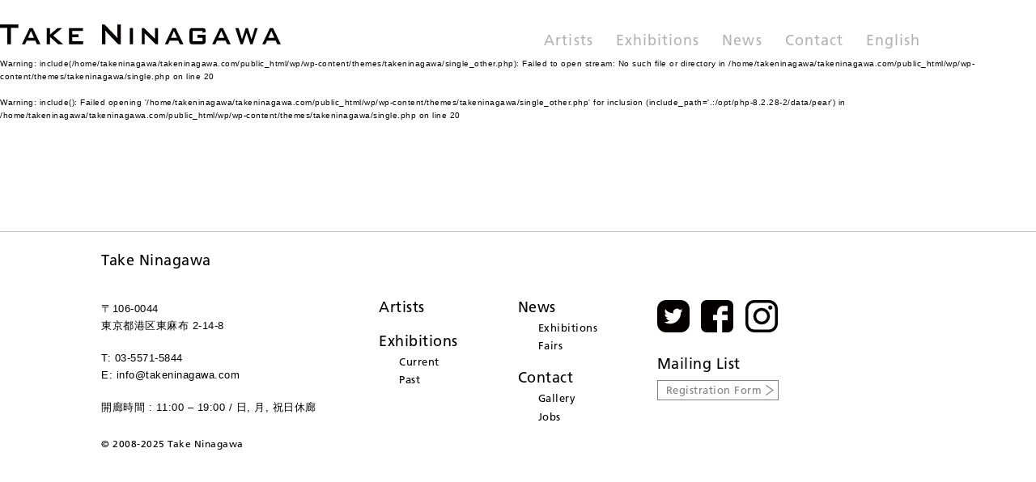

--- FILE ---
content_type: text/html; charset=UTF-8
request_url: https://www.takeninagawa.com/aki_sasamoto/6382/attachment/kmb_7886/
body_size: 8568
content:
<!DOCTYPE html>
<html dir="ltr" lang="ja" prefix="og: https://ogp.me/ns#">
<head>

<script type="text/javascript">

  var _gaq = _gaq || [];
  _gaq.push(['_setAccount', 'UA-21053469-1']);
  _gaq.push(['_trackPageview']);

  (function() {
    var ga = document.createElement('script'); ga.type = 'text/javascript'; ga.async = true;
    ga.src = ('https:' == document.location.protocol ? 'https://ssl' : 'http://www') + '.google-analytics.com/ga.js';
    var s = document.getElementsByTagName('script')[0]; s.parentNode.insertBefore(ga, s);
  })();

</script>
	
<!-- Google tag　GA4 (gtag.js) -->
<script async src="https://www.googletagmanager.com/gtag/js?id=G-CL1B7RKGZZ"></script>
<script>
  window.dataLayer = window.dataLayer || [];
  function gtag(){dataLayer.push(arguments);}
  gtag('js', new Date());

  gtag('config', 'G-CL1B7RKGZZ');
</script>


<meta charset="UTF-8" />


<link rel="stylesheet" href="https://www.takeninagawa.com/wp/wp-content/themes/takeninagawa/style.css?20230715" type="text/css" />
<meta name="viewport" content="width=device-width,initial-scale=1.0" />
<script defer src="https://www.takeninagawa.com/wp/wp-content/themes/takeninagawa/js/fontawesome-all.js"></script>
<link rel="stylesheet" href="https://www.takeninagawa.com/wp/wp-content/themes/takeninagawa/css/colorbox.css" type="text/css" media="screen" />
<link rel="stylesheet" href="https://www.takeninagawa.com/wp/wp-content/themes/takeninagawa/fancybox/jquery.fancybox.css" />
<link rel="stylesheet" href="https://www.takeninagawa.com/wp/wp-content/themes/takeninagawa/slick.css" />
<link href="https://fonts.googleapis.com/css?family=Open+Sans:400,700,800" rel="stylesheet">

<link rel="alternate" hreflang="en" href="https://www.takeninagawa.com/en/" />
<link rel="alternate" hreflang="ja" href="https://www.takeninagawa.com/" />

<script type="text/javascript" src="//typesquare.com/3/tsst/script/ja/typesquare.js?5fa234c5c5a44e2e9c3f19c6ac1e02e5" charset="utf-8"></script>

	<style>img:is([sizes="auto" i], [sizes^="auto," i]) { contain-intrinsic-size: 3000px 1500px }</style>
	
		<!-- All in One SEO 4.8.9 - aioseo.com -->
		<title>KMB_7886 | Take Ninagawa</title>
	<meta name="robots" content="max-image-preview:large" />
	<meta name="author" content="kei_ono"/>
	<link rel="canonical" href="https://www.takeninagawa.com/aki_sasamoto/6382/attachment/kmb_7886/" />
	<meta name="generator" content="All in One SEO (AIOSEO) 4.8.9" />
		<meta property="og:locale" content="ja_JP" />
		<meta property="og:site_name" content="Take Ninagawa" />
		<meta property="og:type" content="article" />
		<meta property="og:title" content="KMB_7886 | Take Ninagawa" />
		<meta property="og:url" content="https://www.takeninagawa.com/aki_sasamoto/6382/attachment/kmb_7886/" />
		<meta property="fb:app_id" content="235265130472903" />
		<meta property="og:image" content="https://www.takeninagawa.com/wp/wp-content/uploads/2018/09/facebook_tn.jpg" />
		<meta property="og:image:secure_url" content="https://www.takeninagawa.com/wp/wp-content/uploads/2018/09/facebook_tn.jpg" />
		<meta property="og:image:width" content="1200" />
		<meta property="og:image:height" content="630" />
		<meta property="article:published_time" content="2020-08-21T05:15:19+00:00" />
		<meta property="article:modified_time" content="2020-08-21T05:15:21+00:00" />
		<meta name="twitter:card" content="summary_large_image" />
		<meta name="twitter:site" content="@TakeNinagawa" />
		<meta name="twitter:title" content="KMB_7886 | Take Ninagawa" />
		<meta name="twitter:image" content="https://www.takeninagawa.com/wp/wp-content/uploads/2018/09/facebook_tn.jpg" />
		<script type="application/ld+json" class="aioseo-schema">
			{"@context":"https:\/\/schema.org","@graph":[{"@type":"BreadcrumbList","@id":"https:\/\/www.takeninagawa.com\/aki_sasamoto\/6382\/attachment\/kmb_7886\/#breadcrumblist","itemListElement":[{"@type":"ListItem","@id":"https:\/\/www.takeninagawa.com#listItem","position":1,"name":"\u30db\u30fc\u30e0","item":"https:\/\/www.takeninagawa.com","nextItem":{"@type":"ListItem","@id":"https:\/\/www.takeninagawa.com\/aki_sasamoto\/6382\/attachment\/kmb_7886\/#listItem","name":"KMB_7886"}},{"@type":"ListItem","@id":"https:\/\/www.takeninagawa.com\/aki_sasamoto\/6382\/attachment\/kmb_7886\/#listItem","position":2,"name":"KMB_7886","previousItem":{"@type":"ListItem","@id":"https:\/\/www.takeninagawa.com#listItem","name":"\u30db\u30fc\u30e0"}}]},{"@type":"ItemPage","@id":"https:\/\/www.takeninagawa.com\/aki_sasamoto\/6382\/attachment\/kmb_7886\/#itempage","url":"https:\/\/www.takeninagawa.com\/aki_sasamoto\/6382\/attachment\/kmb_7886\/","name":"KMB_7886 | Take Ninagawa","inLanguage":"ja","isPartOf":{"@id":"https:\/\/www.takeninagawa.com\/#website"},"breadcrumb":{"@id":"https:\/\/www.takeninagawa.com\/aki_sasamoto\/6382\/attachment\/kmb_7886\/#breadcrumblist"},"author":{"@id":"https:\/\/www.takeninagawa.com\/author\/kei_ono\/#author"},"creator":{"@id":"https:\/\/www.takeninagawa.com\/author\/kei_ono\/#author"},"datePublished":"2020-08-21T14:15:19+09:00","dateModified":"2020-08-21T14:15:21+09:00"},{"@type":"Organization","@id":"https:\/\/www.takeninagawa.com\/#organization","name":"Take Ninagawa","description":"\u6771\u9ebb\u5e03\u306b\u3042\u308b\u73fe\u4ee3\u7f8e\u8853\u753b\u5eca\u3002\u5927\u7af9\u4f38\u6717\u3001\u6cb3\u4e95\u7f8e\u54b2\u3001\u7530\u5c3e\u5275\u6a39\u3001\u9808\u85e4\u7531\u5e0c\u5b50\u3001\u559c\u591a\u9806\u5b50\u3001\u5f8c\u85e4\u8f1d\u3001\u677e\u6751\u6709\u8f1d\u3001\u30c7\u30fc\u30eb\u30d0\u30fc\u30cb\u30f3\u30b0\u3001\u677e\u672c\u529b\u306a\u3069","url":"https:\/\/www.takeninagawa.com\/"},{"@type":"Person","@id":"https:\/\/www.takeninagawa.com\/author\/kei_ono\/#author","url":"https:\/\/www.takeninagawa.com\/author\/kei_ono\/","name":"kei_ono","image":{"@type":"ImageObject","@id":"https:\/\/www.takeninagawa.com\/aki_sasamoto\/6382\/attachment\/kmb_7886\/#authorImage","url":"https:\/\/secure.gravatar.com\/avatar\/d449aa1072fe18c5f252bc03dd544fc70d83ade697ad15d1816bbd4957aa8af3?s=96&d=mm&r=g","width":96,"height":96,"caption":"kei_ono"}},{"@type":"WebSite","@id":"https:\/\/www.takeninagawa.com\/#website","url":"https:\/\/www.takeninagawa.com\/","name":"Take Ninagawa","alternateName":"Take Ninagawa","description":"\u6771\u9ebb\u5e03\u306b\u3042\u308b\u73fe\u4ee3\u7f8e\u8853\u753b\u5eca\u3002\u5927\u7af9\u4f38\u6717\u3001\u6cb3\u4e95\u7f8e\u54b2\u3001\u7530\u5c3e\u5275\u6a39\u3001\u9808\u85e4\u7531\u5e0c\u5b50\u3001\u559c\u591a\u9806\u5b50\u3001\u5f8c\u85e4\u8f1d\u3001\u677e\u6751\u6709\u8f1d\u3001\u30c7\u30fc\u30eb\u30d0\u30fc\u30cb\u30f3\u30b0\u3001\u677e\u672c\u529b\u306a\u3069","inLanguage":"ja","publisher":{"@id":"https:\/\/www.takeninagawa.com\/#organization"}}]}
		</script>
		<!-- All in One SEO -->

<link rel="alternate" type="application/rss+xml" title="Take Ninagawa &raquo; KMB_7886 のコメントのフィード" href="https://www.takeninagawa.com/aki_sasamoto/6382/attachment/kmb_7886/feed/" />
<script type="text/javascript">
/* <![CDATA[ */
window._wpemojiSettings = {"baseUrl":"https:\/\/s.w.org\/images\/core\/emoji\/16.0.1\/72x72\/","ext":".png","svgUrl":"https:\/\/s.w.org\/images\/core\/emoji\/16.0.1\/svg\/","svgExt":".svg","source":{"concatemoji":"https:\/\/www.takeninagawa.com\/wp\/wp-includes\/js\/wp-emoji-release.min.js?ver=6.8.3"}};
/*! This file is auto-generated */
!function(s,n){var o,i,e;function c(e){try{var t={supportTests:e,timestamp:(new Date).valueOf()};sessionStorage.setItem(o,JSON.stringify(t))}catch(e){}}function p(e,t,n){e.clearRect(0,0,e.canvas.width,e.canvas.height),e.fillText(t,0,0);var t=new Uint32Array(e.getImageData(0,0,e.canvas.width,e.canvas.height).data),a=(e.clearRect(0,0,e.canvas.width,e.canvas.height),e.fillText(n,0,0),new Uint32Array(e.getImageData(0,0,e.canvas.width,e.canvas.height).data));return t.every(function(e,t){return e===a[t]})}function u(e,t){e.clearRect(0,0,e.canvas.width,e.canvas.height),e.fillText(t,0,0);for(var n=e.getImageData(16,16,1,1),a=0;a<n.data.length;a++)if(0!==n.data[a])return!1;return!0}function f(e,t,n,a){switch(t){case"flag":return n(e,"\ud83c\udff3\ufe0f\u200d\u26a7\ufe0f","\ud83c\udff3\ufe0f\u200b\u26a7\ufe0f")?!1:!n(e,"\ud83c\udde8\ud83c\uddf6","\ud83c\udde8\u200b\ud83c\uddf6")&&!n(e,"\ud83c\udff4\udb40\udc67\udb40\udc62\udb40\udc65\udb40\udc6e\udb40\udc67\udb40\udc7f","\ud83c\udff4\u200b\udb40\udc67\u200b\udb40\udc62\u200b\udb40\udc65\u200b\udb40\udc6e\u200b\udb40\udc67\u200b\udb40\udc7f");case"emoji":return!a(e,"\ud83e\udedf")}return!1}function g(e,t,n,a){var r="undefined"!=typeof WorkerGlobalScope&&self instanceof WorkerGlobalScope?new OffscreenCanvas(300,150):s.createElement("canvas"),o=r.getContext("2d",{willReadFrequently:!0}),i=(o.textBaseline="top",o.font="600 32px Arial",{});return e.forEach(function(e){i[e]=t(o,e,n,a)}),i}function t(e){var t=s.createElement("script");t.src=e,t.defer=!0,s.head.appendChild(t)}"undefined"!=typeof Promise&&(o="wpEmojiSettingsSupports",i=["flag","emoji"],n.supports={everything:!0,everythingExceptFlag:!0},e=new Promise(function(e){s.addEventListener("DOMContentLoaded",e,{once:!0})}),new Promise(function(t){var n=function(){try{var e=JSON.parse(sessionStorage.getItem(o));if("object"==typeof e&&"number"==typeof e.timestamp&&(new Date).valueOf()<e.timestamp+604800&&"object"==typeof e.supportTests)return e.supportTests}catch(e){}return null}();if(!n){if("undefined"!=typeof Worker&&"undefined"!=typeof OffscreenCanvas&&"undefined"!=typeof URL&&URL.createObjectURL&&"undefined"!=typeof Blob)try{var e="postMessage("+g.toString()+"("+[JSON.stringify(i),f.toString(),p.toString(),u.toString()].join(",")+"));",a=new Blob([e],{type:"text/javascript"}),r=new Worker(URL.createObjectURL(a),{name:"wpTestEmojiSupports"});return void(r.onmessage=function(e){c(n=e.data),r.terminate(),t(n)})}catch(e){}c(n=g(i,f,p,u))}t(n)}).then(function(e){for(var t in e)n.supports[t]=e[t],n.supports.everything=n.supports.everything&&n.supports[t],"flag"!==t&&(n.supports.everythingExceptFlag=n.supports.everythingExceptFlag&&n.supports[t]);n.supports.everythingExceptFlag=n.supports.everythingExceptFlag&&!n.supports.flag,n.DOMReady=!1,n.readyCallback=function(){n.DOMReady=!0}}).then(function(){return e}).then(function(){var e;n.supports.everything||(n.readyCallback(),(e=n.source||{}).concatemoji?t(e.concatemoji):e.wpemoji&&e.twemoji&&(t(e.twemoji),t(e.wpemoji)))}))}((window,document),window._wpemojiSettings);
/* ]]> */
</script>
<style id='wp-emoji-styles-inline-css' type='text/css'>

	img.wp-smiley, img.emoji {
		display: inline !important;
		border: none !important;
		box-shadow: none !important;
		height: 1em !important;
		width: 1em !important;
		margin: 0 0.07em !important;
		vertical-align: -0.1em !important;
		background: none !important;
		padding: 0 !important;
	}
</style>
<style id='classic-theme-styles-inline-css' type='text/css'>
/*! This file is auto-generated */
.wp-block-button__link{color:#fff;background-color:#32373c;border-radius:9999px;box-shadow:none;text-decoration:none;padding:calc(.667em + 2px) calc(1.333em + 2px);font-size:1.125em}.wp-block-file__button{background:#32373c;color:#fff;text-decoration:none}
</style>
<link rel='stylesheet' id='bogo-css' href='https://www.takeninagawa.com/wp/wp-content/plugins/bogo/includes/css/style.css?ver=3.9.0.1' type='text/css' media='all' />
<link rel='stylesheet' id='contact-form-7-css' href='https://www.takeninagawa.com/wp/wp-content/plugins/contact-form-7/includes/css/styles.css?ver=6.1.3' type='text/css' media='all' />
<link rel='stylesheet' id='wp-pagenavi-css' href='https://www.takeninagawa.com/wp/wp-content/plugins/wp-pagenavi/pagenavi-css.css?ver=2.70' type='text/css' media='all' />
<link rel="https://api.w.org/" href="https://www.takeninagawa.com/wp-json/" /><link rel="alternate" title="JSON" type="application/json" href="https://www.takeninagawa.com/wp-json/wp/v2/media/6424" /><link rel="EditURI" type="application/rsd+xml" title="RSD" href="https://www.takeninagawa.com/wp/xmlrpc.php?rsd" />
<meta name="generator" content="WordPress 6.8.3" />
<link rel='shortlink' href='https://www.takeninagawa.com/?p=6424' />
<link rel="alternate" title="oEmbed (JSON)" type="application/json+oembed" href="https://www.takeninagawa.com/wp-json/oembed/1.0/embed?url=https%3A%2F%2Fwww.takeninagawa.com%2Faki_sasamoto%2F6382%2Fattachment%2Fkmb_7886%2F" />
<link rel="alternate" title="oEmbed (XML)" type="text/xml+oembed" href="https://www.takeninagawa.com/wp-json/oembed/1.0/embed?url=https%3A%2F%2Fwww.takeninagawa.com%2Faki_sasamoto%2F6382%2Fattachment%2Fkmb_7886%2F&#038;format=xml" />
<link rel="apple-touch-icon" sizes="180x180" href="/wp/wp-content/uploads/fbrfg/apple-touch-icon.png">
<link rel="icon" type="image/png" sizes="32x32" href="/wp/wp-content/uploads/fbrfg/favicon-32x32.png">
<link rel="icon" type="image/png" sizes="16x16" href="/wp/wp-content/uploads/fbrfg/favicon-16x16.png">
<link rel="manifest" href="/wp/wp-content/uploads/fbrfg/site.webmanifest">
<link rel="mask-icon" href="/wp/wp-content/uploads/fbrfg/safari-pinned-tab.svg" color="#000000">
<link rel="shortcut icon" href="/wp/wp-content/uploads/fbrfg/favicon.ico">
<meta name="msapplication-TileColor" content="#ffffff">
<meta name="msapplication-config" content="/wp/wp-content/uploads/fbrfg/browserconfig.xml">
<meta name="theme-color" content="#ffffff">
</head>

<body class="attachment wp-singular attachment-template-default single single-attachment postid-6424 attachmentid-6424 attachment-jpeg wp-theme-takeninagawa ja">

<nav class="smp-nav en" id="smp-nav">
  <div class="smp-logo">
    <a href="https://www.takeninagawa.com"><img src="https://www.takeninagawa.com/wp/wp-content/themes/takeninagawa/images/logo.svg" alt="Take Ninagawa"></a>
  </div>
  <div class="smp-nav-inner-wrap">
    <div class="smp-nav-inner">
      <ul class="smp-gb-nav">
        <li><a href="https://www.takeninagawa.com/artists">Artists</a></li>
        <li><a href="https://www.takeninagawa.com/exhibitions/">Exhibitions</a></li>
        <li><a href="https://www.takeninagawa.com/news">News</a></li>
        <li><a href="https://www.takeninagawa.com/contact/gallery/">Contact</a></li>
        <li class="en-US en first"><span>English</span></li>
<li class="ja current last"><span><a rel="alternate" hreflang="ja" href="https://www.takeninagawa.com/aki_sasamoto/6382/attachment/kmb_7886/" title="日本語">Japanese</a></span></li>

      </ul>
      <ul class="smp-nav-sns">
        <li>
              <a href="https://twitter.com/TakeNinagawa" class="twitter" target="_blank">
                <img src="https://www.takeninagawa.com/wp/wp-content/themes/takeninagawa/images/icon-twitter.svg" alt="twitter">
              </a>
            </li>
        <li>
          <a href="https://www.facebook.com/Take-Ninagawa-135596339850474/" class="facebook" target="_blank">
            <img src="https://www.takeninagawa.com/wp/wp-content/themes/takeninagawa/images/icon-facebook.svg" alt="facebook">
          </a>
        </li>
        <li>
          <a href="https://www.instagram.com/takeninagawa/" class="instagram" target="_blank">
            <img src="https://www.takeninagawa.com/wp/wp-content/themes/takeninagawa/images/icon-instagram.svg" alt="instagram">
          </a>
        </li>
      </ul>
    </div>
  </div>
</nav>

<div id="container">

<!-- header -->
  <header id="header" class="">
    <div class="inner inner-w">
      <div class="logo">
        <a href="https://www.takeninagawa.com">
          <span>
            Take Ninagawa
          </span>
        </a>
      </div>
<nav id="gbNav" class="pc_only">
<ul class="en gb-nab"><li><a href="https://www.takeninagawa.com/artists" class="artists plain">Artists</a></li><li><a href="https://www.takeninagawa.com/exhibitions/" class="exhibitions plain">Exhibitions</a></li><li><a href="https://www.takeninagawa.com/news" class="news plain">News</a></li><li><a href="https://www.takeninagawa.com/contact/gallery/" class="contact plain">Contact</a></li><li class="en-US en first"><span>English</span></li>
<li class="ja current last"><span><a rel="alternate" hreflang="ja" href="https://www.takeninagawa.com/aki_sasamoto/6382/attachment/kmb_7886/" title="日本語">Japanese</a></span></li>

</ul>
</nav>
    </div>

  </header>
<!-- /header -->

      <div class="menu-trigger">
        <span></span>
        <span></span>
        <span></span>
      </div>

<br />
<b>Warning</b>:  include(/home/takeninagawa/takeninagawa.com/public_html/wp/wp-content/themes/takeninagawa/single_other.php): Failed to open stream: No such file or directory in <b>/home/takeninagawa/takeninagawa.com/public_html/wp/wp-content/themes/takeninagawa/single.php</b> on line <b>20</b><br />
<br />
<b>Warning</b>:  include(): Failed opening '/home/takeninagawa/takeninagawa.com/public_html/wp/wp-content/themes/takeninagawa/single_other.php' for inclusion (include_path='.:/opt/php-8.2.28-2/data/pear') in <b>/home/takeninagawa/takeninagawa.com/public_html/wp/wp-content/themes/takeninagawa/single.php</b> on line <b>20</b><br />



<footer id="footer" class="border-top">

  <div class="inner">
    <div class="footer-primary">
      <p class="en footer-title">Take Ninagawa</p>
      <div class="flexbox footer-secondary">

        <address class="footer-adr footer-element">
                      <p>〒106-0044<br />
東京都港区東麻布 2-14-8</p>
<p>T: 03-5571-5844<br />
E: info@takeninagawa.com</p>
<p>開廊時間 : 11:00 &#8211; 19:00 / 日, 月, 祝日休廊</p>
                  </address>

        <div class="footer-nav footer-element en flexbox">
          <ul class="list-parent">
            <li>
              <a href="https://www.takeninagawa.com/artists">Artists</a>
            </li>
            <li>
              <a href="https://www.takeninagawa.com/exhibitions/">Exhibitions</a>
              <ul class="list-child en">
                <li>
                  <a href="https://www.takeninagawa.com/exhibitions/">Current</a>
                </li>
                <!-- upcoming -->
                                                    <!-- /upcoming -->
                <li>
                  <a href="https://www.takeninagawa.com/exhibitions_cat/past">Past</a>
                </li>
              </ul>
            </li>
          </ul>
          <ul class="list-parent">
            <li>
              <a href="https://www.takeninagawa.com/news">News</a>
              <ul class="list-child en">
                <li>
                  <a href="https://www.takeninagawa.com/news_cat/exhibitions">Exhibitions</a>
                </li>
                <!-- Fairs -->
                                <li><a href="https://www.takeninagawa.com/news_cat/fairs/">Fairs</a></li>
                                                              <!-- /Fairs -->
              </ul>
            </li>
            <li>
              <a href="https://www.takeninagawa.com/contact/gallery/">Contact</a>
              <ul class="list-child en">
                <li>
                  <a href="https://www.takeninagawa.com/contact/gallery">Gallery</a>
                </li>
                <li>
                  <a href="https://www.takeninagawa.com/contact/jobs">Jobs</a>
                </li>
              </ul>
            </li>
          </ul>
        </div>

        <div class="footer-sns footer-element">
          <ul>
            <li>
              <a href="https://twitter.com/TakeNinagawa" class="twitter link-hover-opercity" target="_blank">
                <img src="https://www.takeninagawa.com/wp/wp-content/themes/takeninagawa/images/icon-twitter.svg" alt="twitter">
              </a>
            </li>
            <li>
              <a href="https://www.facebook.com/Take-Ninagawa-135596339850474/" class="facebook link-hover-opercity" target="_blank">
                <img src="https://www.takeninagawa.com/wp/wp-content/themes/takeninagawa/images/icon-facebook.svg" alt="facebook">
              </a>
            </li>
            <!-- li>
              <a href="" class="wechat">
                <img src="https://www.takeninagawa.com/wp/wp-content/themes/takeninagawa/images/icon-wechat.svg" alt="Wechat">
              </a>
            </li -->
            <li>
              <a href="https://www.instagram.com/takeninagawa/" class="instagram link-hover-opercity" target="_blank">
                <img src="https://www.takeninagawa.com/wp/wp-content/themes/takeninagawa/images/icon-instagram.svg" alt="instagram">
              </a>
            </li>
          </ul>
          <div class="mailcimp">
          <p class="en footer-title">Mailing List</p>
                      <a href="https://takeninagawa.us16.list-manage.com/subscribe?u=22cbe52fa74d8db7e1e902609&id=6e0c0fc15a" class="en btn-borde-arrow" target="_blank">Registration Form</a>
                    <!-- ?php the_field('mailchimp_demo', 'option'); ? -->
          </div>
        </div>

      </div>
    </div>

    <div class="flexbox flexbox-reverse">
        <div class="copy en">
          <small>&copy; 2008-2025 Take Ninagawa</small>
        </div>
    </div>
  </div>
</footer>

<a href="#top" id="page-top">
  <img src="https://www.takeninagawa.com/wp/wp-content/themes/takeninagawa/images/arrow-top-bl.svg">
</a>

</div>
<!-- container -->

<script src="//code.jquery.com/jquery-3.3.1.min.js"></script>
<script src="https://www.takeninagawa.com/wp/wp-content/themes/takeninagawa/js/lazysizes.min.js"></script>
<script src="https://www.takeninagawa.com/wp/wp-content/themes/takeninagawa/js/ls.unveilhooks.min.js"></script>


<script>
$(function() {
  var topBtn = $('#page-top');  
  topBtn.hide();
  $(window).scroll(function () {
    if ($(this).scrollTop() > 100) {
      topBtn.fadeIn();
    } else {
      topBtn.fadeOut();
    }
  });
    topBtn.click(function () {
    $('body,html').animate({
      scrollTop: 0
    }, 500);
    return false;
    });
});
</script>

<script>
  $(function () {
     // #にダブルクォーテーションが必要
     $('a[href^="#"]').click(function() {
        var speed = 400;
        var href= $(this).attr("href");
        var target = $(href == "#" || href == "" ? 'html' : href);
        var position = target.offset().top;
        $('body,html').animate({scrollTop:position}, speed, 'swing');
        return false;
     });
  });
</script>

<script>
$(function(){
  var state = false;
  var scrollpos;
 
  $('.menu-trigger').on('click', function(){
    if(state == false) {
      scrollpos = $(window).scrollTop();
      $('body').addClass('fixed').css({'top': -scrollpos});
      $('.menu').addClass('open');
      state = true;
    } else {
      $('body').removeClass('fixed').css({'top': 0});
      window.scrollTo( 0 , scrollpos );
      $('.menu').removeClass('open');
      state = false;
    }
  });
 
});
</script>

<script>

jQuery.fn.highlight = function(pat) {
 function innerHighlight(node, pat) {
  var skip = 0;
  if (node.nodeType == 3) {
   var pos = node.data.toUpperCase().indexOf(pat);
   if (pos >= 0) {
    var spannode = document.createElement('span');
    spannode.className = 'highlight';
    var middlebit = node.splitText(pos);
    var endbit = middlebit.splitText(pat.length);
    var middleclone = middlebit.cloneNode(true);
    spannode.appendChild(middleclone);
    middlebit.parentNode.replaceChild(spannode, middlebit);
    skip = 1;
   }
  }
  else if (node.nodeType == 1 && node.childNodes && !/(script|style)/i.test(node.tagName)) {
   for (var i = 0; i < node.childNodes.length; ++i) {
    i += innerHighlight(node.childNodes[i], pat);
   }
  }
  return skip;
 }
 return this.each(function() {
  innerHighlight(this, pat.toUpperCase());
 });
};

$(function() {
    $('body').highlight("™");
    $('span.highlight:contains("™")').addClass("trade");
    $('body').highlight("©");
    $('span.highlight:contains("©")').addClass("copyright");
    $('body').highlight("state");
    $('span.highlight:contains("state")').addClass("enfont");
    $('body').highlight("&");
    $('span.highlight:contains("&")').addClass("ampersand");
});
</script>
<script>
$('p:contains("’")').each(function(){
        var txt = $(this).html();
         $(this).html(
             txt.replace(/’/g,'<span class="font-en">’</span>')
       );
    });
</script>
<script>
$('p:contains("“")').each(function(){
        var txt = $(this).html();
         $(this).html(
             txt.replace(/“/g,'<span class="font-en">“</span>')
       );
    });
</script>
<script>
$('p:contains("”")').each(function(){
        var txt = $(this).html();
         $(this).html(
             txt.replace(/”/g,'<span class="font-en">”</span>')
       );
    });
</script>


<script>
$(function(){
    $(".smp-nav,.menu-trigger-area-btn,.smp-link").css("display","none");
    $(".menu-trigger,.menu-trigger-area,.smp-link").on("click", function() {
        $(".smp-nav,.menu-trigger-area-btn,.smp-link").fadeToggle(200);
    });
});

$(".menu-trigger,.menu-trigger-area-btn,.smp-link").click(function(){
  if($(".menu-trigger,.menu-trigger-area-btn,.smp-link").hasClass("active")){
    $(".menu-trigger,.menu-trigger-area-btn,.smp-link").removeClass("active");
  }else{
    $(".menu-trigger,.menu-trigger-area-btn,.smp-link").addClass("active");
  }
});
</script>

<!-- fancybox -->
<script src="https://www.takeninagawa.com/wp/wp-content/themes/takeninagawa/fancybox/jquery.fancybox.min.js"></script>
<script>
$(document).ready(function() {
  $('[data-fancybox]').fancybox({
    loop : true,
    toolbar  : false,
    smallBtn : true,
    maxWidth:"90%",
    maxHeight:"90%"
  });
});
</script>
<!-- /fancybox -->

<!-- viewmore -->
<script>
$(function(){
  $("#viewmore-001-btn-common").on("click", function() {
    $('#viewmore-wrap-001').slideToggle(500);
  });
});
</script>

<script>
$(function(){
    $('#viewmore-001-btn-common').on('click', function(){
        var targetTop = $('#viewmore-wrap-001').offset().top;
        $('html,body').animate({
            scrollTop: targetTop
        }, 500);
        return false;
    });
});
</script>

<script>
  $("#viewmore-001-btn-common").click(function(){
    $(this).next().slideToggle();
    $(".btn-view-001",this).toggleClass("btn-view-close");
    $(".btn-view-001",this).toggleClass("btn-view-open");
    })
</script>

<script>
$(function(){
  $("#viewmore-002-btn-common").on("click", function() {
    $('#viewmore-wrap-002').slideToggle(500);
  });
});
</script>

<script>
$(function(){
    $('#viewmore-002-btn-common').on('click', function(){
        var targetTop = $('#viewmore-wrap-002').offset().top;
        $('html,body').animate({
            scrollTop: targetTop
        }, 500);
        return false;
    });
});
</script>

<script>
  $("#viewmore-002-btn-common").click(function(){
    $(this).next().slideToggle();
    $(".btn-view-002",this).toggleClass("btn-view-close");
    $(".btn-view-002",this).toggleClass("btn-view-open");
    })
</script>

<script>
$(function(){
  $("#viewmore-003-btn-common").on("click", function() {
    $('#viewmore-wrap-003').slideToggle(500);
  });
});
</script>

<script>
$(function(){
    $('#viewmore-003-btn-common').on('click', function(){
        var targetTop = $('#viewmore-wrap-003').offset().top;
        $('html,body').animate({
            scrollTop: targetTop
        }, 500);
        return false;
    });
});
</script>

<script>
  $("#viewmore-003-btn-common").click(function(){
    $(this).next().slideToggle();
    $(".btn-view-003",this).toggleClass("btn-view-close");
    $(".btn-view-003",this).toggleClass("btn-view-open");
    })
</script>


<script>
$(function(){
  $("#viewmore-004-btn-common").on("click", function() {
    $('#viewmore-wrap-004').slideToggle(500);
  });
});
</script>

<script>
$(function(){
    $('#viewmore-004-btn-common').on('click', function(){
        var targetTop = $('#viewmore-wrap-004').offset().top;
        $('html,body').animate({
            scrollTop: targetTop
        }, 500);
        return false;
    });
});
</script>

<script>
  $("#viewmore-004-btn-common").click(function(){
    $(this).next().slideToggle();
    $(".btn-view-004",this).toggleClass("btn-view-close");
    $(".btn-view-004",this).toggleClass("btn-view-open");
    })
</script>


<script>
$(function(){
  $("#viewmore-005-btn-common").on("click", function() {
    $('#viewmore-wrap-005').slideToggle(500);
  });
});
</script>

<script>
$(function(){
    $('#viewmore-005-btn-common').on('click', function(){
        var targetTop = $('#viewmore-wrap-005').offset().top;
        $('html,body').animate({
            scrollTop: targetTop
        }, 500);
        return false;
    });
});
</script>

<script>
  $("#viewmore-005-btn-common").click(function(){
    $(this).next().slideToggle();
    $(".btn-view-005",this).toggleClass("btn-view-close");
    $(".btn-view-005",this).toggleClass("btn-view-open");
    })
</script>

<script>
$(function(){
  $("#viewmore-006-btn-common").on("click", function() {
    $('#viewmore-wrap-006').slideToggle(500);
  });
});
</script>

<script>
$(function(){
    $('#viewmore-006-btn-common').on('click', function(){
        var targetTop = $('#viewmore-wrap-006').offset().top;
        $('html,body').animate({
            scrollTop: targetTop
        }, 500);
        return false;
    });
});
</script>

<script>
  $("#viewmore-006-btn-common").click(function(){
    $(this).next().slideToggle();
    $(".btn-view-006",this).toggleClass("btn-view-close");
    $(".btn-view-006",this).toggleClass("btn-view-open");
    })
</script>

<!-- /viewmore -->

<script src="https://www.takeninagawa.com/wp/wp-content/themes/takeninagawa/js/slick.js"></script>
<script>
$('.slider').slick({
    autoplay:true,
    arrows:true,
    autoplaySpeed:5000,
    dots: true,
});
</script>

<script type="speculationrules">
{"prefetch":[{"source":"document","where":{"and":[{"href_matches":"\/*"},{"not":{"href_matches":["\/wp\/wp-*.php","\/wp\/wp-admin\/*","\/wp\/wp-content\/uploads\/*","\/wp\/wp-content\/*","\/wp\/wp-content\/plugins\/*","\/wp\/wp-content\/themes\/takeninagawa\/*","\/*\\?(.+)"]}},{"not":{"selector_matches":"a[rel~=\"nofollow\"]"}},{"not":{"selector_matches":".no-prefetch, .no-prefetch a"}}]},"eagerness":"conservative"}]}
</script>
<script type="text/javascript" src="https://www.takeninagawa.com/wp/wp-includes/js/dist/hooks.min.js?ver=4d63a3d491d11ffd8ac6" id="wp-hooks-js"></script>
<script type="text/javascript" src="https://www.takeninagawa.com/wp/wp-includes/js/dist/i18n.min.js?ver=5e580eb46a90c2b997e6" id="wp-i18n-js"></script>
<script type="text/javascript" id="wp-i18n-js-after">
/* <![CDATA[ */
wp.i18n.setLocaleData( { 'text direction\u0004ltr': [ 'ltr' ] } );
/* ]]> */
</script>
<script type="text/javascript" src="https://www.takeninagawa.com/wp/wp-content/plugins/contact-form-7/includes/swv/js/index.js?ver=6.1.3" id="swv-js"></script>
<script type="text/javascript" id="contact-form-7-js-translations">
/* <![CDATA[ */
( function( domain, translations ) {
	var localeData = translations.locale_data[ domain ] || translations.locale_data.messages;
	localeData[""].domain = domain;
	wp.i18n.setLocaleData( localeData, domain );
} )( "contact-form-7", {"translation-revision-date":"2025-10-29 09:23:50+0000","generator":"GlotPress\/4.0.3","domain":"messages","locale_data":{"messages":{"":{"domain":"messages","plural-forms":"nplurals=1; plural=0;","lang":"ja_JP"},"This contact form is placed in the wrong place.":["\u3053\u306e\u30b3\u30f3\u30bf\u30af\u30c8\u30d5\u30a9\u30fc\u30e0\u306f\u9593\u9055\u3063\u305f\u4f4d\u7f6e\u306b\u7f6e\u304b\u308c\u3066\u3044\u307e\u3059\u3002"],"Error:":["\u30a8\u30e9\u30fc:"]}},"comment":{"reference":"includes\/js\/index.js"}} );
/* ]]> */
</script>
<script type="text/javascript" id="contact-form-7-js-before">
/* <![CDATA[ */
var wpcf7 = {
    "api": {
        "root": "https:\/\/www.takeninagawa.com\/wp-json\/",
        "namespace": "contact-form-7\/v1"
    }
};
/* ]]> */
</script>
<script type="text/javascript" src="https://www.takeninagawa.com/wp/wp-content/plugins/contact-form-7/includes/js/index.js?ver=6.1.3" id="contact-form-7-js"></script>

</body>
</html>

--- FILE ---
content_type: text/css
request_url: https://www.takeninagawa.com/wp/wp-content/themes/takeninagawa/style.css?20230715
body_size: 13368
content:
/*
Theme Name: Take Ninagawa
Theme URI: http://www.www.www/
Description: Rui Ishiguro
Author: rui ishiguro
*/

* {
-webkit-box-sizing: border-box;
-moz-box-sizing: border-box;
-o-box-sizing: border-box;
-ms-box-sizing: border-box;
box-sizing: border-box;
}


a:link { text-decoration: none; color: #000000; }
a:visited { text-decoration: none; color: #000000; }
a:hover {
}

/* http://meyerweb.com/eric/tools/css/reset/ 
v2.0 | 20110126
License: none (public domain)
*/
html, body, div, span, applet, object, iframe,
h1, h2, h3, h4, h5, h6, p, blockquote, pre,
a, abbr, acronym, address, big, cite, code,
del, dfn, em, img, ins, kbd, q, s, samp,
small, strike, strong, sub, sup, tt, var,
b, u, i, center,
dl, dt, dd, ol, ul, li,
fieldset, form, label, legend,
table, caption, tbody, tfoot, thead, tr, th, td,
article, aside, canvas, details, embed, 
figure, figcaption, footer, header, hgroup, 
menu, nav, output, ruby, section, summary,
time, mark, audio, video {
margin: 0;
padding: 0;
border: 0;
font-size: 100%;
font: inherit;
vertical-align: baseline;
}
/* HTML5 display-role reset for older browsers */
article, aside, details, figcaption, figure, 
footer, header, hgroup, menu, nav, section {
display: block;
}
body {
line-height: 1;
}
ol, ul {
list-style: none;
}
blockquote, q {
quotes: none;
}
blockquote:before, blockquote:after,
q:before, q:after {
content: '';
content: none;
}
table {
border-collapse: collapse;
border-spacing: 0;
}
input, button, textarea, select {
  -webkit-appearance: none;
  -moz-appearance: none;
  appearance: none;
}


img {
    border:0;
}


.nondisplay {
    display:none;
}

figure{
  margin:0px;
}
  figure img,
  p img,
  li img{
    width: 100%;
    height: auto;
  }
html{
  font-size: 62.5%;
}
body{
    border: solid 0px #FFFFFF;
    color: #000000;
    font-size: 1.0rem;
    position: relative;
    -webkit-text-size-adjust: 100%;
    word-spacing:normal !important;
    line-height: 1.6666;
    background-color: #FFFFFF;
    letter-spacing : 0.05em ;
    font-family: "秀英角ゴシック銀 L","Shuei KakuGo Gin L","游ゴシック体", "Yu Gothic", YuGothic, "ヒラギノ角ゴ Pro", "Hiragino Kaku Gothic Pro", "メイリオ", "Meiryo", sans-serif;
}
strong{
  font-family: "秀英角ゴシック銀 B","Shuei KakuGo Gin B","秀英角ゴシック銀 L","Shuei KakuGo Gin L","游ゴシック体", "Yu Gothic", YuGothic, "ヒラギノ角ゴ Pro", "Hiragino Kaku Gothic Pro", "メイリオ", "Meiryo", sans-serif;
}
.font-en{
    font-family:'Open Sans',"秀英角ゴシック銀 L","Shuei KakuGo Gin L","游ゴシック体", "Yu Gothic", YuGothic, "ヒラギノ角ゴ Pro", "Hiragino Kaku Gothic Pro", "メイリオ", "Meiryo", sans-serif !important;
    font-weight: 300;
}

p em{
  font-family:"Frutiger LT W01_56 Italic" !important;
  font-family:"Frutiger LT W01_46 Ligh1475734" !important;
  font-style: normal;
}

@import url("http://fast.fonts.net/t/1.css?apiType=css&projectid=b796bf08-7d8a-4b4a-928e-7d5a7f847e7b");
    @font-face{
        font-family:"Frutiger LT W01_55 Roma1475738";
        src:url("Fonts/fe232554-5489-4874-bb45-bd966c8c5932.eot?#iefix");
        src:url("Fonts/fe232554-5489-4874-bb45-bd966c8c5932.eot?#iefix") format("eot"),url("Fonts/0811514e-6660-4043-92c1-23d0b8caaa2f.woff2") format("woff2"),url("Fonts/aeae8cac-ba4d-40d2-bbcf-936f2c7dcfe6.woff") format("woff"),url("Fonts/caedf2e6-fbef-4928-b08e-1f975981ae8d.ttf") format("truetype"),url("Fonts/7def0e34-f28d-434f-b2ec-472bde847115.svg#7def0e34-f28d-434f-b2ec-472bde847115") format("svg");
    }
    @font-face{
        font-family:"Frutiger LT W01_56 Italic";
        src:url("Fonts/f8bbb037-530d-4e04-a651-4134f7031164.eot?#iefix");
        src:url("Fonts/f8bbb037-530d-4e04-a651-4134f7031164.eot?#iefix") format("eot"),url("Fonts/f5a95cb0-6d5b-4eb4-b6a3-a529d5ccde25.woff2") format("woff2"),url("Fonts/01f463dc-dba9-419f-9c9f-80ac2ee9f427.woff") format("woff"),url("Fonts/ba125970-2d75-413e-a466-324153755f20.ttf") format("truetype"),url("Fonts/141c0322-57c4-48ca-abb4-31688d659f7d.svg#141c0322-57c4-48ca-abb4-31688d659f7d") format("svg");
    }


@import url("https://fast.fonts.net/lt/1.css?apiType=css&c=67d09f96-917f-4b2d-b389-cd4f5e6f3b32&fontids=1475734");
    @font-face{
        font-family:"Frutiger LT W01_46 Ligh1475734";
        src:url("Fonts/1475734/db6ed4c5-5248-41f3-a6b5-4e8ff1d5ab06.woff2") format("woff2"),url("Fonts/1475734/38f88aba-a7d0-4a78-9323-ac58226d277e.woff") format("woff");
    }

.en{
  font-family:"Frutiger LT W01_55 Roma1475738" !important;
}

.video {
  position: relative;
  width: 100%;
  padding-top: 56.25%;
}

.post .video {
  position: relative;
  width: 100%;
  padding-top: 66.666%;
}
    .video iframe {
      position: absolute;
      top: 0;
      right: 0;
      width: 100% !important;
      height: 100% !important;
    }
.wrapper{
  height: 100%;
  position: relative;
  width: 100%;
  max-width: 1200px;
  padding:0 30px;
  margin:0 auto;
}
.clearfix:after {
  content: "";
  clear: both;
  display: block;
}

.pc_only{
  display: block;
}
.smp_only{
  display: none;
}
p a:hover{ 
    opacity: 1;
    -webkit-transition: all 0.2s ease-in-out;
    -moz-transition: all 0.2s ease-in-out;
    -o-transition: all 0.2s ease-in-out;
    -ms-transition: all 0.2s ease-in-out;
    transition: all  0.2s ease-in-out;
}
.link-hover .link-plain{
  color: #b1b1b1;
}
  .link-hover .link-plain.caution,
  .link-hover .link-plain .caution,
  .caution p,
   p strong{
    color: #a90800;
  }
  p strong{
    font-weight: normal;
  }
p.link-text{
  margin-top: 10px;
}
.link-hover:hover .link-plain,
a:hover .link-plain{
  color: #000000;
  opacity: 1;
    -webkit-transition: all 0.2s ease-in-out;
    -moz-transition: all 0.2s ease-in-out;
    -o-transition: all 0.2s ease-in-out;
    -ms-transition: all 0.2s ease-in-out;
    transition: all  0.2s ease-in-out;
}
  .link-hover:hover .link-plain.caution,
  .link-hover:hover .link-plain .caution {
    color: #ff2400;
    opacity: 1;
    -webkit-transition: all 0.2s ease-in-out;
    -moz-transition: all 0.2s ease-in-out;
    -o-transition: all 0.2s ease-in-out;
    -ms-transition: all 0.2s ease-in-out;
    transition: all  0.2s ease-in-out;
  }
.link-hover:hover .link-active,
.footer-nav a:hover{
  color: #808080;
    -webkit-transition: all 0.2s ease-in-out;
    -moz-transition: all 0.2s ease-in-out;
    -o-transition: all 0.2s ease-in-out;
    -ms-transition: all 0.2s ease-in-out;
    transition: all  0.2s ease-in-out;
}
.link-hover-opercity:hover{
  opacity: 0.5;
    -webkit-transition: all 0.2s ease-in-out;
    -moz-transition: all 0.2s ease-in-out;
    -o-transition: all 0.2s ease-in-out;
    -ms-transition: all 0.2s ease-in-out;
    transition: all  0.2s ease-in-out;
}
a.link-sub{
  color: #b1b1b1;
}
a.link-sub:hover,
.page-nav a:hover{
  color: #000000;
  -webkit-transition: all 0.2s ease-in-out;
    -moz-transition: all 0.2s ease-in-out;
    -o-transition: all 0.2s ease-in-out;
    -ms-transition: all 0.2s ease-in-out;
    transition: all  0.2s ease-in-out;
}
/* commono
------------------------------------------------------------------------- */
p{
  font-size: 1.3rem;
  font-weight: normal;
  margin-top: -webkit-calc(24px - (((1.5rem * 1.666) - 1.5rem) / 2));
   margin-top: calc(24px - (((1.5rem * 1.666) - 1.5rem) / 2));
  line-height: 1.666;
}
p:first-child{
  margin-top: 0px;
}
p a:hover{
  color: #808080;
  -webkit-transition: all 0.2s ease-in-out;
    -moz-transition: all 0.2s ease-in-out;
    -o-transition: all 0.2s ease-in-out;
    -ms-transition: all 0.2s ease-in-out;
    transition: all  0.2s ease-in-out;
}

h1,h2,h3{
  font-weight: normal;
}

.flexbox{
  display: flex;
  flex-wrap: wrap;
}
.flexbox1-3{
  margin-left: -60px;
}
  .flexbox1-3 .post{
    width: -webkit-calc(33.333% - 60px) ;
    width: calc(33.333% - 60px) ;
    margin-bottom: -webkit-calc(60px - (((1.5rem * 1.666) - 1.5rem) / 2));
    margin-bottom: calc(60px - (((1.5rem * 1.666) - 1.5rem) / 2));
    margin-left: 60px;
  }
.flexbox-justify{
  justify-content: space-between;
}
  .flexbox1-3.flexbox-justify .post{
    width: -webkit-calc(33.333% - 40px) ;
    width: calc(33.333% - 40px) ;
    margin-bottom: -webkit-calc(60px - (((1.5rem * 1.666) - 1.5rem) / 2));
    margin-bottom: calc(60px - (((1.5rem * 1.666) - 1.5rem) / 2));
  }
.flexbox-reverse{
  flex-direction: row-reverse;
}
.inner{
  width: 100%;
  max-width: 1450px;
  padding: 0 125px;
  margin: 0 auto;
  position: relative;
}
.inner-w{
  max-width: 1450px;
  padding: 0 0px;
}
a.link-block{
  display: block;
  width: 100%;
}

#workslink .post-list-page{
  margin-bottom: calc(30px - (((1.3rem * 1.666) - 1.3rem) / 2));
}
@media screen and (max-width:980px){
  #workslink .post-list-page{
    margin-bottom: 0;
  } 
}
/* header
------------------------------------------------------------------------- */
#header{
  letter-spacing: 0.2ex;
  position: relative;
  background-color: #FFFFFF;
  padding-top:30px;
}

  h1.logo,
  div.logo{
    max-width: 347px;
    width: 100%;
    text-indent: -100em;
    overflow: hidden;
    z-index: 2;
  }
    h1.logo span,
    div.logo span{
      background-image: url(images/logo.svg);
      background-repeat: no-repeat;
      background-size:contain;
      display: block;
      width: 100%;
      padding-bottom: 7.2046%;
      height: 0px;
    }
  nav#gbNav.exclusion{
    border-top: 1px solid #000000;
    font-size: 1.8rem;
    margin-top: 100px;
  }
  nav#gbNav.exclusion ul{
    position: relative;
    text-align: left;
    width: 100%;
  }
  nav#gbNav_test ul li{
    display: inline;
    margin: 0 28px 0 0;
    line-height: 1;
  }
  nav#gbNav{
    font-size: 1.8rem;
    margin-top: 0px;
    display: inline-block;
    position: absolute;
    top: 5px;
    right: 125px;
  }
  nav#gbNav ul{
    position: relative;
    text-align: left;
    width: 100%;
  }
    nav#gbNav ul.gb-nab{
      position: relative;
      text-align: left;
      display: inline-block;
      width: auto;
      padding-right: 0px;
    }
    nav#gbNav ul.gb-nab-lang{
      position: absolute;
      text-align: left;
      display: inline-block;
      width: auto;
      right: 0;
      bottom: 0;
    }
  nav#gbNav ul li{
    display: inline;
    margin: 0 28px 0 0;
    line-height: 1;
  }
  nav#gbNav ul li.ja,
  nav#gbNav ul li.en{
    display: inline-block;
    margin: 0 0px 0 0;
    width: 85px;
  }
  nav#gbNav ul li a{
    display: inline-block;
    padding-top: -webkit-calc(13px - (((1.3rem * 1.666) - 1.3rem) / 2));
    padding-top: calc(13px - (((1.3rem * 1.666) - 1.3rem) / 2));
    padding-top: 0;
    padding-bottom: -webkit-calc(10px - (((1.3rem * 1.666) - 1.3rem) / 2));
    padding-bottom: calc(10px - (((1.3rem * 1.666) - 1.3rem) / 2));
  }
  ul li a.plain.exclusion{
    display: inline-block;
    border-bottom:2px solid #FFFFFF;
    padding-top: -webkit-calc(8px - (((1.8rem * 1.666) - 1.8rem) / 2));
    padding-top: calc(8px - (((1.8rem * 1.666) - 1.8rem) / 2));
    padding-top: 0;
    padding-bottom: -webkit-calc(7px - (((1.8rem * 1.666) - 1.8rem) / 2));
    padding-bottom: calc(7px - (((1.8rem * 1.666) - 1.8rem) / 2));
  }
  ul li a.active.exclusion{
    display: inline-block;
    border-bottom:2px solid #000000;
    padding-top: -webkit-calc(8px - (((1.8rem * 1.666) - 1.8rem) / 2));
    padding-top: calc(8px - (((1.8rem * 1.666) - 1.8rem) / 2));
    padding-top: 0;
    padding-bottom: -webkit-calc(7px - (((1.8rem * 1.666) - 1.8rem) / 2));
    padding-bottom: calc(7px - (((1.8rem * 1.666) - 1.8rem) / 2));
  }
  ul li a.active.exclusion:hover{
  }
  ul li a.plain.exclusion:hover{
    opacity: 1;
    border-bottom:2px solid #000000;
  }

ul li a.plain{
    display: inline-block;
    border-bottom:2px solid #FFFFFF;
    padding-top: -webkit-calc(8px - (((1.8rem * 1.666) - 1.8rem) / 2));
    padding-top: calc(8px - (((1.8rem * 1.666) - 1.8rem) / 2));
    padding-top: 0;
    padding-bottom: -webkit-calc(7px - (((1.8rem * 1.666) - 1.8rem) / 2));
    padding-bottom: calc(7px - (((1.8rem * 1.666) - 1.8rem) / 2));
    opacity: 0.3;
    color: #000000;
  }
  ul li a.active{
    display: inline-block;
    border-bottom:2px solid #FFFFFF;
    padding-top: -webkit-calc(8px - (((1.8rem * 1.666) - 1.8rem) / 2));
    padding-top: calc(8px - (((1.8rem * 1.666) - 1.8rem) / 2));
    padding-top: 0;
    padding-bottom: -webkit-calc(7px - (((1.8rem * 1.666) - 1.8rem) / 2));
    padding-bottom: calc(7px - (((1.8rem * 1.666) - 1.8rem) / 2));
    opacity: 1;
    color: #000000;
  }
  ul li a.active:hover{
    opacity: 1;
  }
  ul li a.plain:hover{
    opacity: 1;
    border-bottom:2px solid #FFFFFF;
    -webkit-transition: all 0.2s ease-in-out;
    -moz-transition: all 0.2s ease-in-out;
    -o-transition: all 0.2s ease-in-out;
    -ms-transition: all 0.2s ease-in-out;
    transition: all  0.2s ease-in-out;
  }
  #gbNav ul li.en-US span,
  #gbNav ul li.ja span{
    opacity: 0.3;
  }
  #gbNav ul li.en-US span:hover,
  #gbNav ul li.ja span:hover{
    opacity: 1;
    -webkit-transition: all 0.2s ease-in-out;
    -moz-transition: all 0.2s ease-in-out;
    -o-transition: all 0.2s ease-in-out;
    -ms-transition: all 0.2s ease-in-out;
    transition: all  0.2s ease-in-out;
  }
  #gbNav ul li.en-US span a:hover,
  #gbNav ul li.ja span a:hover{
    opacity: 1;
    border-bottom:0px solid #FFFFFF;
    -webkit-transition: all 0.2s ease-in-out;
    -moz-transition: all 0.2s ease-in-out;
    -o-transition: all 0.2s ease-in-out;
    -ms-transition: all 0.2s ease-in-out;
    transition: all  0.2s ease-in-out;
  }
  body.home #gbNav ul li.en-US span,
  body.home #gbNav ul li.ja span{
    opacity: 1;
  }

  .lang{
    position: absolute;
    right: 125px;
    top: 0px;
    font-size: 1.8rem;
    display: inline-block;
  }
    .lang ul{
      display: flex;
      flex-wrap: wrap;
      flex-direction: row-reverse;
    }
    .lang ul li{
      display: inline-block;
      padding-left: 10px !important;
    }
    .lang ul li.current,
    nav#gbNav ul li.current,
    ul.smp-gb-nav li.current{
      display: none;
    }
  .lang span{
    color:#8F8F8F;
  }
  .lang span a,
  .lang span a span{
    color:#000000;
  }
  .lang .current span{
    color:#000000;
    border-bottom: 2px solid #000000;
    padding-bottom: -webkit-calc(10px - (((1.8rem * 1.666) - 1.8rem) / 2));
    padding-bottom: calc(10px - (((1.8rem * 1.666) - 1.8rem) / 2));
  }
  .lang a:hover{
    opacity: 1;
    color:#000000;
    border-bottom: 2px solid #000000;
    -webkit-transition: all 0s ease-in-out;
    -moz-transition: all 0s ease-in-out;
    -o-transition: all 0s ease-in-out;
    -ms-transition: all 0s ease-in-out;
    transition: all  0s ease-in-out;
    padding-bottom: -webkit-calc(10px - (((1.8rem * 1.666) - 1.8rem) / 2));
    padding-bottom: calc(10px - (((1.8rem * 1.666) - 1.8rem) / 2));
  }

/* /header
------------------------------------------------------------------------- */

/* main
------------------------------------------------------------------------- */
main{
  display: block;
}
article{}

#container{
  width: 100%;
  position: relative;
}



.flex-image-wrap{
  text-align: center;
  margin:0 auto;
  line-height: 0;
}
.flex-image-inner{
  display: inline-block;
  position: relative;
  line-height: 0;
}
.flex-image-wrap .flex-image-inner img{
    width: auto;
    height: auto;
    max-width: 100%;
    max-height: 750px;
    margin: 0 auto;
    display: block;
    vertical-align: bottom;
}
  .bg-inner-contain{
    display: block;
    background-repeat: no-repeat !important;
    background-position: left center !important;
    width: 100%;
    height: 0;
    padding-bottom: 66.666%;
    background-size: contain !important;;
  }
    .bg-inner-contain a{
      display: block;
    }
/* /main
------------------------------------------------------------------------- */

/* home
------------------------------------------------------------------------- */
.list-text-figure li{
  margin-top: 30px;
  margin:0 0 60px;
}
  .list-text-figure .text{
    width: 37.5%;
  }
  .list-text-figure figure{
    width: 100%;
    margin-bottom: -webkit-calc(15px - (((1.3rem * 1.666) - 1.3rem) / 2));
    margin-bottom: calc(15px - (((1.3rem * 1.666) - 1.3rem) / 2));
  }
    
    figure.thumbnail img{
      width: auto;
      height: auto;
      max-width: 100%;
      max-height: 1024px;
      display: block;
    }
    @media screen and (max-width:980px){
      figure.thumbnail img{
        margin: 0 auto;
      }
    }
    .home-exhibitions .bg-inner-contain{
      background-repeat: no-repeat;
      width: 100%;
      height: 0;
      padding-bottom: 66.666%;
      background-size: contain;
    }

/* /home
------------------------------------------------------------------------- */

/* news
------------------------------------------------------------------------- */
.link-external{
  background-image: url(images/icon-external-link.svg);
  background-size: 15px 15px;
  background-position: right center;
  background-repeat: no-repeat;
  display: inline-block;
  padding-right: 20px;

}

/* /news
------------------------------------------------------------------------- */

/* common
------------------------------------------------------------------------- */
.border-top{
  border-top: 1px solid #c2c2c2;
}
.border-bottom{
  border-bottom: 1px solid #c2c2c2;
}
  main.border-top{
    margin-top: 60px;
  }

.sec{
  height: auto;
  margin-top: 80px;
  position: relative;
}
.sec-ancher{
  margin-top: 80px;
}
.sec-nav{
  margin-top: 60px;
}
.sec-ancher .sec-header .inner h1{
  border-bottom: 1px solid #c2c2c2;
  display: block;
  padding-bottom: -webkit-calc(8px - (((1.8rem * 1.666) - 1.8rem) / 2));
  padding-bottom: calc(8px - (((1.8rem * 1.666) - 1.8rem) / 2));
}
  .sec-primary article .sec:first-child{
    margin-top: 0px;
  }
  .main-index article .sec:first-child{
    margin-top: 80px;
  }

    .sec-header{}
      .sec-header h1{
        font-size: 1.8rem;
        display: inline-block;
        border-bottom: 2px solid #FFFFFF;
        padding-bottom: 3px;
      }
      h1.page-title{
        font-size: 2.0rem;
        display: inline-block;
        border-bottom: 2px solid #FFFFFF;
        padding-bottom: -webkit-calc(10px - (((1.8rem * 1.666) - 1.8rem) / 2));
        padding-bottom: calc(10px - (((1.8rem * 1.666) - 1.8rem) / 2));
        padding-right: 30px;
        font-family: "秀英角ゴシック銀 B","Shuei KakuGo Gin B","秀英角ゴシック銀 L","Shuei KakuGo Gin L","游ゴシック体", "Yu Gothic", YuGothic, "ヒラギノ角ゴ Pro", "Hiragino Kaku Gothic Pro", "メイリオ", "Meiryo", sans-serif;
      }
      h1.page-title.border-less{
        border-bottom: 0px solid #000000;
        padding-bottom: 0px;
      }
      h1.sec-title{
        font-size: 1.8rem;
        display: inline-block;
        border-bottom: 0px solid #000000;
        padding-bottom: 0px;
      }
      h1.single-title{
        font-size: 1.6rem;
        display: inline-block;
        border-bottom: 0px solid #000000;
        padding-bottom: 0px;
        font-family: "秀英角ゴシック銀 B","Shuei KakuGo Gin B","秀英角ゴシック銀 L","Shuei KakuGo Gin L","游ゴシック体", "Yu Gothic", YuGothic, "ヒラギノ角ゴ Pro", "Hiragino Kaku Gothic Pro", "メイリオ", "Meiryo", sans-serif;
      }
      .title-sub{
        color:#8F8F8F;
      }

  .sec-contens{
    margin-top: -webkit-calc(30px - (((1.8rem * 1.666) - 1.8rem) / 2));
    margin-top: calc(30px - (((1.8rem * 1.666) - 1.8rem) / 2));
  }
    .sec-contens-title{
      font-family: "秀英角ゴシック銀 B","Shuei KakuGo Gin B","秀英角ゴシック銀 L","Shuei KakuGo Gin L","游ゴシック体", "Yu Gothic", YuGothic, "ヒラギノ角ゴ Pro", "Hiragino Kaku Gothic Pro", "メイリオ", "Meiryo", sans-serif;
    }
  .page-header{
    margin-top: 80px;
  }
    .page-header-remarks{
      margin-top: -webkit-calc(8px - (((1.3rem * 1.666) - 1.3rem) / 2));
      margin-top: calc(8px - (((1.3rem * 1.666) - 1.3rem) / 2));
    }
    .page-nav{
      font-size: 1.5rem;
      position: relative;
      display: inline-block;
      padding-left: 0px;
    }
    .page-nav-wpnav{
      display: block;
    }
      .page-nav ul{
        text-align: left;
      }
        .page-nav ul li{
          display: inline-block;
          margin-right: 25px;
        }
        .page-nav.ancher-link ul li{
          display: inline-block;
          margin-right: 25px;
          margin-top: -webkit-calc(15px - (((1.5rem * 1.666) - 1.5rem) / 2));
          margin-top: calc(15px - (((1.5rem * 1.666) - 1.5rem) / 2));
        }

        .page-nav2008 ul li.archive2008_dev a{
          color: #000000;
        }
    .page-nav-cat{
      font-size: 1.8rem;
    }

    .text{
      max-width: 780px;
    }
    .text-full{
      max-width: 100%;
    }
      .text h2{
        font-size: 1.8rem;
        font-family: "秀英角ゴシック銀 B","Shuei KakuGo Gin B","秀英角ゴシック銀 L","Shuei KakuGo Gin L","游ゴシック体", "Yu Gothic", YuGothic, "ヒラギノ角ゴ Pro", "Hiragino Kaku Gothic Pro", "メイリオ", "Meiryo", sans-serif;
      }
      .text h3{
        font-size: 1.3rem;
        font-weight: normal;
      }
      .text-title{
        font-family: "秀英角ゴシック銀 B","Shuei KakuGo Gin B","秀英角ゴシック銀 L","Shuei KakuGo Gin L","游ゴシック体", "Yu Gothic", YuGothic, "ヒラギノ角ゴ Pro", "Hiragino Kaku Gothic Pro", "メイリオ", "Meiryo", sans-serif;
      }
      .text-more{
        margin-top: -webkit-calc(30px - (((1.3rem * 1.666) - 1.3rem) / 2));
        margin-top: calc(30px - (((1.3rem * 1.666) - 1.3rem) / 2));
      }
      span.date,
      p.date{
        font-size: 1.3rem;
        font-weight: normal;
        display: inline-block;
      }
      time.date{
        font-size: 1.3rem;
      }
      .text-inner p{
        color: #9c9c9c;
        color: #000000;
      }
  ul.post-list-text{
    margin-top: -webkit-calc(40px - (((1.3rem * 1.666) - 1.3rem) / 2));
    margin-top: calc(40px - (((1.3rem * 1.666) - 1.3rem) / 2));
  }
    ul.post-list-text li .border-bottom{
      width: 100%;
      max-width: 270px;
      border-bottom:1px dashed #c2c2c2;
      margin-top: -webkit-calc(50px - (((1.3rem * 1.666) - 1.3rem) / 2));
      margin-top: calc(50px - (((1.3rem * 1.666) - 1.3rem) / 2));
      margin-bottom: -webkit-calc(50px - (((1.5rem * 1.666) - 1.5rem) / 2));
      margin-bottom: calc(50px - (((1.5rem * 1.666) - 1.5rem) / 2));
    }
    ul.post-list-text li.post{
      margin-top: -webkit-calc(50px - (((1.3rem * 1.666) - 1.3rem) / 2));
      margin-top: calc(50px - (((1.3rem * 1.666) - 1.3rem) / 2));
    }
    ul.post-list-text-featured{
      padding-bottom: -webkit-calc(50px - (((1.5rem * 1.666) - 1.5rem) / 2));
      padding-bottom: calc(50px - (((1.5rem * 1.666) - 1.5rem) / 2));
      border-bottom:1px solid #c2c2c2;
    }

    .post-list-text-title{
      font-size: 1.5rem;
      font-family: "秀英角ゴシック銀 B","Shuei KakuGo Gin B","秀英角ゴシック銀 L","Shuei KakuGo Gin L","游ゴシック体", "Yu Gothic", YuGothic, "ヒラギノ角ゴ Pro", "Hiragino Kaku Gothic Pro", "メイリオ", "Meiryo", sans-serif;
    }
  li.post-text-figure figure{
    float: left;
    display: inline-block;
    width: 33.333%;
    padding-right: 45px;
  }
  li.post-text-figure .text-wrap{
    float: right;
    width: 66.667%;
    margin-top: 0px;
  }
  li.post-text-figure figure img{
  }

  li.post-text-figure-featured figure{
    float: left;
    display: inline-block;
    width: 50%;
    padding-right: 45px;
  }
  li.post-text-figure-featured .text-wrap{
    float: right;
    width: 50%;
    margin-top: 0px;
  }
  ul.post-list-text li .text,
  li.post-text-figure .text{
    margin-top: calc(24px - (((1.3rem * 1.666) - 1.3rem) / 2));
    margin-top: -webkit-calc(24px - (((1.3rem * 1.666) - 1.3rem) / 2));
  }
  li.post.Featured{
    width: 100% !important;
    padding-bottom: 60px;
    margin-bottom: 60px;
    border-bottom: 1px solid #000000;
  }
    li.post.Featured .post-wrap a{
      display: flex;
      flex-wrap: wrap;
    }
    li.post.Featured .box-list-thumbnail-images{
      width: 50%;
      height: auto;
    }
    li.post.Featured .text-wrap{
      width: 50%;
      margin-top: calc(30px - (((1.8rem * 1.666) - 1.8rem) / 2));
      margin-top: -webkit-calc(30px - (((1.8rem * 1.666) - 1.8rem) / 2));
      padding-left: 60px;
      position: relative;
    }
    li.post.Featured .text-wrap-inner{
      position: absolute;
      width: 100%;
      left: 0;
      bottom: 0;
      padding-left: 60px;
    }
      li.post.Featured .text-wrap .post-list-text-title{
        font-size: 1.8rem;
      }
      .logo-aca{
        display: block;
        width: 120px;
        margin-top:10px; 
      }
      .logo-pola{
        display: block;
        width: 120px;
        margin-top:10px; 
      }

  ul.post-list{
    margin-left: -60px;
  }
    ul.post-list li{
      float: left;
      position: relative;
    }
      ul.post-list-1-3 li{
        padding-left: 60px;
        width: 33.3333%;
        margin-bottom: -webkit-calc(60px - (((1.5rem * 1.666) - 1.5rem) / 2));
        margin-bottom: calc(60px - (((1.5rem * 1.666) - 1.5rem) / 2));
      }
    ul.post-list-1-3 li:nth-child(3n+1){
      clear: left;
    }
    ul.post-list-bottom.post-list-1-3 li{
        margin-top: -webkit-calc(60px - (((1.5rem * 1.666) - 1.5rem) / 2));
        margin-top: calc(60px - (((1.5rem * 1.666) - 1.5rem) / 2));
      }
  ul.box-list-bottom{
    margin-top: -webkit-calc(20px - (((1.3rem * 1.666) - 1.3rem) / 2));
    margin-top: calc(20px - (((1.3rem * 1.666) - 1.3rem) / 2));
  }
  ul.box-list-square{
    margin-left: -20px;
  }
  ul.box-list-1-2,
  ul.box-list-1-3,
  ul.box-list-1-4,
  ul.box-list-1-5{
    margin-left: -20px;
  }
      ul.box-list-1-1 li{
        margin-bottom: 20PX;
      }
      ul.box-list-1-2 li{
        float: left;
        padding-left: 20px;
        width: 50%;
        margin-bottom: 20PX;
        position: relative;
      }
      ul.box-list-1-2 li:nth-child(2n+1){
        clear: left;
      }

      ul.box-list-1-3 li{
        float: left;
        padding-left: 20px;
        width: 33.333%;
        margin-bottom: 20PX;
        position: relative;
      }
      ul.box-list-1-3 li:nth-child(3n+1){
        clear: left;
      }

      ul.box-list-1-4 li{
        float: left;
        padding-left: 20px;
        width: 25%;
        margin-bottom: 20PX;
        position: relative;
      }
      ul.box-list-1-4 li:nth-child(4n+1){
        clear: left;
      }
      ul.box-list-1-5 li{
        float: left;
        padding-left: 20px;
        width: 20%;
        margin-bottom: 20PX;
        position: relative;
      }
      ul.box-list-1-5 li:nth-child(5n+1){
        clear: left;
      }
      .box-list-square .box-list-thumbnail-images-bg{
        background-repeat: no-repeat;
        background-size: cover !important;
        width: 100%;
        padding-bottom: 100%;
      }

      ul.post-list-page.post-list-1-3 li:nth-last-child(-n+1),
      ul.post-list-page.post-list-1-3 li:nth-last-child(-n+2),
      ul.post-list-page.post-list-1-3 li:nth-last-child(-n+3){
        margin-bottom: 0px
      }

      #workslink .flexbox1-3 .post:nth-last-child(-n+1),
      #workslink .flexbox1-3 .post:nth-last-child(-n+2),
      #workslink .flexbox1-3 .post:nth-last-child(-n+3){
        margin-bottom: 0px
      }

  .post .caption {
    font-size: 1.1rem;
    margin-top: 5px;
  }

  ul.text-list{
    list-style-type: square;
    font-size: 1.5rem;
    margin-left: 15px;
  }
    ul.text-list li{
      margin-top: -webkit-calc(15px - (((1.3rem * 1.666) - 1.3rem) / 2));
      margin-top: calc(15px - (((1.3rem * 1.666) - 1.3rem) / 2));
    }
    a.link-list-arrow{
      display: inline-block;
      background-image: url(images/arrow-right-bl.svg);
      background-repeat: no-repeat;
      background-size: 15px auto;
      background-position: right center;
      min-height: 20px;
      padding-right: 35px;
      opacity: 0.5;
    }
    a.link-list-arrow:hover{
      opacity: 1;
      -webkit-transition: all 0.2s ease-in-out;
      -moz-transition: all 0.2s ease-in-out;
      -o-transition: all 0.2s ease-in-out;
      -ms-transition: all 0.2s ease-in-out;
      transition: all  0.2s ease-in-out;
    }
      ul.text-list li:first-child{
        margin-top: 0px;
      }
  .box-list-thumbnail-images{
    width: 100%;
    height: auto;
  }
  .box-list-thumbnail-images.image-border{
    padding: 0%;
    border: 1px solid #c2c2c2;
  }


    .box-list-thumbnail-images-bg{
      background-repeat: no-repeat;
      background-size: cover !important;
      width: 100%;
      padding-bottom: 66.666%;
    }
    .box-list-thumbnail-images-bg-contain{
      width: 100%;
      padding-bottom: 66.666%;
      position: relative;
    }
    .image-border-inner{
      width: calc(100% - 0px);
      width: -webkit-calc(100% - 0px);
      height: calc(100% - 0px);
      height: -webkit-calc(100% - 0px);
      position: absolute;
      left:50%;
      top: 50%;
      -webkit-transform: translate(-50%, -50%);
      transform: translate(-50%, -50%);
       background-repeat: no-repeat;
      background-size: cover;
      background-position: center center;
    }
    .image-border .image-border-inner{
      width: calc(100% - 30px);
      width: -webkit-calc(100% - 30px);
      height: calc(100% - 30px);
      height: -webkit-calc(100% - 30px);
      position: absolute;
      left:50%;
      top: 50%;
      -webkit-transform: translate(-50%, -50%);
      transform: translate(-50%, -50%);
       background-repeat: no-repeat;
      background-size: contain;
      background-position: center center;
    }
      .box-list-thumbnail-images.image-border .box-list-thumbnail-images-bg{
        background-size: 90% auto !important;
      }
    .box-list-thumbnail-images.image-border .box-list-thumbnail-images-bg{
    }
      .trim-center-center{
        background-position: center center;
      }
      .trim-left-top{
        background-position: left top;
      }
      .trim-center-top{
        background-position: center top;
      }
      .trim-right-top{
        background-position: right top;
      }
      .trim-left-center{
        background-position: left center;
      }
      .trim-right-center{
        background-position: right center;
      }
      .trim-left-bottom{
        background-position: left bottom;
      }
      .trim-center-bottom{
        background-position: center bottom;
      }
      .trim-right-bottom{
        background-position: right bottom;
      }
  .title-box{
    margin-top: -webkit-calc(20px - (((1.5rem * 1.666) - 1.5rem) / 2));
    margin-top: calc(20px - (((1.5em * 1.666) - 1.5rem) / 2));
  }

    .title-box_off{
      opacity: 0.4;
    }
  .title-box-page{
    margin-top: -webkit-calc(20px - (((1.3rem * 1.666) - 1.3rem) / 2));
    margin-top: calc(20px - (((1.3rem * 1.666) - 1.3rem) / 2));
  }
    .title-box-title{
      font-size: 1.5rem;
      font-family: "秀英角ゴシック銀 B","Shuei KakuGo Gin B","秀英角ゴシック銀 L","Shuei KakuGo Gin L","游ゴシック体", "Yu Gothic", YuGothic, "ヒラギノ角ゴ Pro", "Hiragino Kaku Gothic Pro", "メイリオ", "Meiryo", sans-serif;
      margin-top: 0px;
    }
    .title-box-subtitle{
      font-size: 1.3rem;
      font-family: "秀英角ゴシック銀 L","Shuei KakuGo Gin L","游ゴシック体", "Yu Gothic", YuGothic, "ヒラギノ角ゴ Pro", "Hiragino Kaku Gothic Pro", "メイリオ", "Meiryo", sans-serif;
      margin-top: 0px;
    }
      .title-box-page .title-box-title{
        font-size: 1.3rem;
        font-family: "秀英角ゴシック銀 B","Shuei KakuGo Gin B","秀英角ゴシック銀 L","Shuei KakuGo Gin L","游ゴシック体", "Yu Gothic", YuGothic, "ヒラギノ角ゴ Pro", "Hiragino Kaku Gothic Pro", "メイリオ", "Meiryo", sans-serif;
      }
    .title-box-info{
      margin-top: 0px;
      font-size: 1.1rem;
    }
      .title-box-page .title-box-info{
        font-size: 1.1rem;
      }
      .title-box-page .title-box-info-s{
        font-size: 1.1rem;
      }

    .text-align-center{
      text-align: center;
    }
    .list .thumbnail{
      vertical-align:bottom;
    }
      .list .thumbnail img{
        line-height: 0;
      }
    .list .thumbnail-title{
      font-size: 1.3rem;
      margin-top: 7px;
    }
    .list .thumbnail-caption p{
      font-size: 1.1rem;
      margin-top: 0px;
    }
  .info{
    font-size: 1.1rem;
  }
    .info dt{
      font-family: "秀英角ゴシック銀 B","Shuei KakuGo Gin B","秀英角ゴシック銀 L","Shuei KakuGo Gin L","游ゴシック体", "Yu Gothic", YuGothic, "ヒラギノ角ゴ Pro", "Hiragino Kaku Gothic Pro", "メイリオ", "Meiryo", sans-serif;
      }
    .info dd{
      padding-left: 5px;
    }

.wp-pagenavi{
  position: relative;
}
  .link-index{
    display: inline-block;
    position: absolute;
    top: 0;
    left: 50%;
    transform: translateX(-50%);
    -webkit- transform: translateX(-50%);
    font-size: 1.5rem;
    font-family:"Frutiger LT W01_55 Roma1475738" !important;
  }
.wp-pagenavi:after {
  content: "";
  clear: both;
  display: block;
}
.page-nav .wp-pagenavi span,
.page-nav .wp-pagenavi a {
    text-decoration: none;
    border: 0px solid #BFBFBF;
    padding: 0px;
    margin: 0px;
    font-family:"Frutiger LT W01_55 Roma1475738" !important;
    font-size: 1.5rem;
}
.previouspostslink{
  float: left;
}
.nextpostslink{
  float: right;
}

/* /common
------------------------------------------------------------------------- */

/* page
------------------------------------------------------------------------- */
.btn-border-wrap{
  display: block !important;
}
  .btn-border-wrap .btn-border{
    display: inline-block !important;
    margin-bottom: 10px;
    margin-top: 0px;
  }
.btn-border{
  display: inline-block;
  font-size: 1.3rem;
  line-height: 1;
  border:1px solid #808080 !important;
  color: #808080 !important;
  padding: 5px 15px;
  margin-top: -webkit-calc(30px - (((1.3rem * 1.666) - 1.3rem) / 2));
  margin-top: calc(30px - (((1.3rem * 1.666) - 1.3rem) / 2));
  cursor: pointer;
}
  .sec-contens .btn-border{
    width: 103px;
    text-align: center;
  }
  .sec-contens .btn-border-wide{
    width: auto;
    text-align: center;
  }

.btn-border:hover{
  border:1px solid #000000 !important;
  color: #000000 !important;
    -webkit-transition: all 0.2s ease-in-out;
    -moz-transition: all 0.2s ease-in-out;
    -o-transition: all 0.2s ease-in-out;
    -ms-transition: all 0.2s ease-in-out;
    transition: all  0.2s ease-in-out;
}

.btn-borde-arrow{
  background-image: url(images/arrow-right-gr.svg);
  background-size: auto 13px;
  background-position: right 5px center;
  background-repeat: no-repeat;
  display: inline-block;
  font-size: 1.3em;
  line-height: 1;
  border:1px solid #808080 !important;
  color: #808080 !important;
  padding: 5px 20px 5px 10px;
  cursor: pointer;
  margin-top: -webkit-calc(10px - (((1.3rem * 1.666) - 1.3rem) / 2));
  margin-top: calc(10px - (((1.3rem * 1.666) - 1.3rem) / 2));
}
.btn-borde-arrow:hover{
  background-image: url(images/arrow-right-bl_bold.svg);
  background-size: auto 13px;
  background-position: right 5px center;
  background-repeat: no-repeat;
  border:1px solid #000000 !important;
  color: #000000 !important;
    -webkit-transition: all 0.2s ease-in-out;
    -moz-transition: all 0.2s ease-in-out;
    -o-transition: all 0.2s ease-in-out;
    -ms-transition: all 0.2s ease-in-out;
    transition: all  0.2s ease-in-out;
}

.btn-border.btn-list-box{
  margin-top: 10px;
}
#viewmore-wrap-001,
#viewmore-wrap-002,
#viewmore-wrap-003,
#viewmore-wrap-004,
#viewmore-wrap-005,
#viewmore-wrap-006,
#viewmore-wrap-007,
#viewmore-wrap-008{
  display: none;
}

  #workslink #viewmore-wrap-006{
    display: none;
    margin: 60px 0 30px;
  }
   #workslink .btn-border.btn-list-box {
      margin-top: 30px;
  }

  .btn-view-open:after{
    content: "View More";
  }
  .btn-view-close:after{
    content: "View Less";
  }
.text-wrap{
  margin-top: -webkit-calc(30px - (((1.3rem * 1.666) - 1.3rem) / 2));
  margin-top: calc(30px - (((1.3rem * 1.666) - 1.3rem) / 2));
}
  .text-wrap dl{
    color: #9c9c9c;
    color: #000000;
    font-size: 1.3rem;
  }
  .text-wrap dl{
    margin-top: 0;
  }
  .text-wrap dl:first-child{
    margin-top: 0;
  }
  .text-wrap dl dt{
    width: 45px;
  }
  .text-wrap dl dd{
    width: -webkit-calc(100% - 45px);
    width: calc(100% - 45px);
  }
    .text-wrap dt span{
      padding-right: 10px;
    }
.script{
  display: none;
}
/* /page
------------------------------------------------------------------------- */

/* fields
------------------------------------------------------------------------- */
.fields-common{
  margin-top: -webkit-calc(30px - (((1.3rem * 1.666) - 1.3rem) / 2));
  margin-top: calc(30px - (((1.3rem * 1.666) - 1.3rem) / 2));
  max-width: 980px;
}
h2.fields-title{
  font-size: 1.5rem;
  font-family: "秀英角ゴシック銀 B","Shuei KakuGo Gin B","秀英角ゴシック銀 L","Shuei KakuGo Gin L","游ゴシック体", "Yu Gothic", YuGothic, "ヒラギノ角ゴ Pro", "Hiragino Kaku Gothic Pro", "メイリオ", "Meiryo", sans-serif;
  margin-top: -webkit-calc(30px - (((1.5rem * 1.666) - 1.5rem) / 2));
  margin-top: calc(30px - (((1.5rem * 1.666) - 1.5rem) / 2));
  margin-bottom: -webkit-calc(30px - (((1.5rem * 1.666) - 1.5rem) / 2));
  margin-bottom: calc(30px - (((1.5rem * 1.666) - 1.5rem) / 2));
}
.fields-border{
  max-width: 270px;
  border-bottom: 1px dashed #000000;
  margin-top: -webkit-calc(60px - (((1.5rem * 1.666) - 1.5rem) / 2));
  margin-top: calc(60px - (((1.5rem * 1.666) - 1.5rem) / 2));
  margin-bottom: -webkit-calc(60px - (((1.5rem * 1.666) - 1.5rem) / 2));
  margin-bottom: calc(60px - (((1.5rem * 1.666) - 1.5rem) / 2));
}
.map {
  position: relative;
  width: 100%;
  padding-top: 56.25%;
  margin: 30px 0;
}
    .map iframe {
      position: absolute;
      top: 0;
      right: 0;
      width: 100% !important;
      height: 100% !important;
    }
.fields-html{
  margin-top: -webkit-calc(5px - (((1.3rem * 1.666) - 1.3rem) / 2));
  margin-top: calc(5px - (((1.3rem * 1.666) - 1.3rem) / 2));
}
/* /fields
------------------------------------------------------------------------- */

/* fields-works
------------------------------------------------------------------------- */
.fields-works-common {
  margin: 30px 0;
}

.fields-works-title {
  margin-top: 30px;
  font-size: 1.8rem;
  border-bottom: 1px solid #c2c2c2;
  display: block;
}

.fields-works-title + .fields-works-common {
  margin: 15px 0 45px;
}

.flexbox-images1-1 li {
  width: 100%;
  margin-bottom: 15px;
}


.fields-works-slide li.slick-slide {
  font-size: 11px !important;
  font-weight: normal;
  line-height: 1.6666;
}

.fields-works-slide li.slick-slide img {
  padding-bottom: 12px;
}

.fields-works-slide .slick-dots {
  text-align: center;
  padding-top: 12px;
}

.fields-works-slide .slick-dots li {
  display: inline-block;
  width: 10px;
  height: 10px;
  border: 1px solid #c2c2c2;
  border-radius: 6px;
  margin: 0 6px;
}

.fields-works-slide .slick-dots li:hover,
.fields-works-slide .slick-dots li.slick-active{
  background-color: #000000;
  border: 1px solid #000000;
}

.fields-works-slide .slick-dots li button{
  text-indent: 200%;
  overflow: hidden;
  background-color: transparent;
  border: none;
  cursor: pointer;
  outline: none;
  padding: 0;
  appearance: none;
  width: 10px;
  height: 10px;
}

.fields-works-slide .slick-prev.slick-arrow {
  overflow: hidden;
  background-color: transparent;
  border: none;
  cursor: pointer;
  outline: none;
  padding: 0;
  appearance: none;
  text-indent: 200%;
  width: 20px;
  height: 36px;
  background-image: url(images/arrow-left-bl.svg);
  background-size: cover;
  background-repeat: no-repeat;
  position: absolute;
  left: -44px;
  top: 50%;
  margin-top: -18px;
}

.fields-works-slide .slick-next.slick-arrow {
  overflow: hidden;
  background-color: transparent;
  border: none;
  cursor: pointer;
  outline: none;
  padding: 0;
  appearance: none;
  text-indent: 200%;
  width: 20px;
  height: 36px;
  background-image: url(images/arrow-right-bl.svg);
  background-size: cover;
  background-repeat: no-repeat;
  position: absolute;
  right: -44px;
  top: 50%;
  margin-top: -18px;
}

@media screen and (max-width:980px){
  .fields-works-slide .slick-prev.slick-arrow,
  .fields-works-slide .slick-next.slick-arrow{
    display: none !important;
  }
}

.flexbox li img {
  display: block;
  width: auto;
  height: auto;
  max-width: 100%;
}
.flexbox-images1-1 li {
  width: 100%;
  margin-bottom: 15px;
}


.flexbox-images1-2 {
  margin-left: -15px;
}
.flexbox-images1-2 li {
  width: calc(50% - 15px);
  margin: 0 0 15px 15px;
}

.flexbox-images1-3 {
  margin-left: -15px;
}
.flexbox-images1-3 li {
  width: calc(33.333% - 15px);
  margin: 0 0 15px 15px;
}

.flexbox-images1-4 {
  margin-left: -15px;
}
.flexbox-images1-4 li {
  width: calc(25% - 15px);
  margin: 0 0 15px 15px;
}

.flexbox {
  display: flex;
  flex-wrap: wrap;
}

.proportion-text5-image5 {
  margin-left: -15px;
}
.proportion-text5-image5 .flexbox-item-left{
  width: calc(50% - 15px);
  margin-left: 15px;
  padding-right: 15px;
  padding: 0px;
}
.proportion-text5-image5 .flexbox-item-right{
  width: calc(50% - 15px);
  margin-left: 15px;
}

.proportion-text4-image6 {
  margin-left: -15px;
}
.proportion-text4-image6 .flexbox-item-left{
  width: calc(40% - 15px);
  margin-left: 15px;
  padding-right: 15px;
  padding: 0px;
}
.proportion-text4-image6 .flexbox-item-right{
  width: calc(60% - 15px);
  margin-left: 15px;
}

.proportion-text2-image8{
  margin-left: -15px;
}
.proportion-text2-image8 .flexbox-item-left{
  width: calc(20% - 15px);
  margin-left: 15px;
  padding-right: 15px;
  padding: 0px;
}
.proportion-text2-image8 .flexbox-item-right{
  width: calc(80% - 15px);
  margin-left: 15px;
}

.proportion-text6-image4{
  margin-left: -15px;
}
.proportion-text6-image4 .flexbox-item-left{
  width: calc(60% - 15px);
  margin-left: 15px;
  padding-right: 15px;
  padding: 0px;
}
.proportion-text6-image4 .flexbox-item-right{
  width: calc(40% - 15px);
  margin-left: 15px;
}

.proportion-text8-image2{
  margin-left: -15px;
}
.proportion-text8-image2 .flexbox-item-left{
  width: calc(80% - 15px);
  margin-left: 15px;
  padding-right: 15px;
  padding: 0px;
}
.proportion-text8-image2 .flexbox-item-right{
  width: calc(20% - 15px);
  margin-left: 15px;
}

.proportion-text10-image10 .flexbox-item-left{
  width: 100%;
  margin-bottom: 0px;
}
.proportion-text10-image10 .flexbox-item-right{
  width: 100%;
}

.proportion-image5-text5{
  margin-left: -15px;
}
.proportion-image5-text5 .flexbox-item-left{
  width: calc(50% - 15px);
  margin-left: 15px;
}
.proportion-image5-text5 .flexbox-item-right{
  width: calc(50% - 15px);
  margin-left: 15px;
  padding-left: 15px;
  padding: 0px;
}

.proportion-image6-text4{
  margin-left: -15px;
}
.proportion-image6-text4 .flexbox-item-left{
  width: calc(60% - 15px);
  margin-left: 15px;
}
.proportion-image6-text4 .flexbox-item-right{
  width: calc(40% - 15px);
  margin-left: 15px;
  padding-left: 15px;
  padding: 0px;
}

.proportion-image8-text2{
  margin-left: -15px;
}
.proportion-image8-text2 .flexbox-item-left{
  width: calc(80% - 15px);
  margin-left: 15px;
}
.proportion-image8-text2 .flexbox-item-right{
  width: calc(20% - 15px);
  margin-left: 15px;
  padding-left: 15px;
  padding: 0px;
}

.proportion-image4-text6{
  margin-left: -15px;
}
.proportion-image4-text6 .flexbox-item-left{
  width: calc(40% - 15px);
  margin-left: 15px;
}
.proportion-image4-text6 .flexbox-item-right{
  width: calc(60% - 15px);
  margin-left: 15px;
  padding-left: 15px;
  padding: 0px;
}

.proportion-image2-text8{
  margin-left: -15px;
}
.proportion-image2-text8 .flexbox-item-left{
  width: calc(20% - 15px);
  margin-left: 15px;
}
.proportion-image2-text8 .flexbox-item-right{
  width: calc(80% - 15px);
  margin-left: 15px;
  padding-left: 15px;
  padding: 0px;
}

.proportion-image10-text10 .flexbox-item-left{
  width: 100%;
  margin-bottom: 0px;
}
.proportion-image10-text10 .flexbox-item-right{
  width: 100%;
  margin-top: 30px;
}

.proportion-text5-movie5 {
  margin-left: -15px;
}
.proportion-text5-movie5 .flexbox-item-left{
  width: calc(50% - 15px);
  margin-left: 15px;
  padding-right: 15px;
  padding: 0px;
}
.proportion-text5-movie5 .flexbox-item-right{
  width: calc(50% - 15px);
  margin-left: 15px;
}

.proportion-text4-movie6 {
  margin-left: -15px;
}
.proportion-text4-movie6 .flexbox-item-left{
  width: calc(40% - 15px);
  margin-left: 15px;
  padding-right: 15px;
  padding: 0px;
}
.proportion-text4-movie6 .flexbox-item-right{
  width: calc(60% - 15px);
  margin-left: 15px;
}

.proportion-text2-movie8{
  margin-left: -15px;
}
.proportion-text2-movie8 .flexbox-item-left{
  width: calc(20% - 15px);
  margin-left: 15px;
  padding-right: 15px;
  padding: 0px;
}
.proportion-text2-movie8 .flexbox-item-right{
  width: calc(80% - 15px);
  margin-left: 15px;
}

.proportion-text6-movie4 {
  margin-left: -15px;
}
.proportion-text6-movie4 .flexbox-item-left{
  width: calc(60% - 15px);
  margin-left: 15px;
  padding-right: 15px;
  padding: 0px;
}
.proportion-text6-movie4 .flexbox-item-right{
  width: calc(40% - 15px);
  margin-left: 15px;
}

.proportion-text8-movie2{
  margin-left: -15px;
}
.proportion-text8-movie2 .flexbox-item-left{
  width: calc(80% - 15px);
  margin-left: 15px;
  padding-right: 15px;
  padding: 0px;
}
.proportion-text8-movie2 .flexbox-item-right{
  width: calc(20% - 15px);
  margin-left: 15px;
}

.proportion-text10-movie10 .flexbox-item-left{
  width: 100%;
  margin-bottom: 0px;
}
.proportion-text10-movie10 .flexbox-item-right{
  width: 100%;
}

.proportion-movie5-text5{
  margin-left: -15px;
}
.proportion-movie5-text5 .flexbox-item-left{
  width: calc(50% - 15px);
  margin-left: 15px;
}
.proportion-movie5-text5 .flexbox-item-right{
  width: calc(50% - 15px);
  margin-left: 15px;
  padding-left: 15px;
  padding: 0px;
}

.proportion-movie6-text4{
  margin-left: -15px;
}
.proportion-movie6-text4 .flexbox-item-left{
  width: calc(60% - 15px);
  margin-left: 15px;
}
.proportion-movie6-text4 .flexbox-item-right{
  width: calc(40% - 15px);
  margin-left: 15px;
  padding-left: 15px;
  padding: 0px;
}

.proportion-movie8-text2{
  margin-left: -15px;
}
.proportion-movie8-text2 .flexbox-item-left{
  width: calc(80% - 15px);
  margin-left: 15px;
}
.proportion-movie8-text2 .flexbox-item-right{
  width: calc(20% - 15px);
  margin-left: 15px;
  padding-left: 15px;
  padding: 0px;
}

.proportion-movie4-text6{
  margin-left: -15px;
}
.proportion-movie4-text6 .flexbox-item-left{
  width: calc(40% - 15px);
  margin-left: 15px;
}
.proportion-movie4-text6 .flexbox-item-right{
  width: calc(60% - 15px);
  margin-left: 15px;
  padding-left: 15px;
  padding: 0px;
}

.proportion-movie2-text8{
  margin-left: -15px;
}
.proportion-movie2-text8 .flexbox-item-left{
  width: calc(20% - 15px);
  margin-left: -15px;
}
.proportion-movie2-text8 .flexbox-item-right{
  width: calc(80% - 15px);
  margin-left: -15px;
  padding-left: 15px;
  padding: 0px;
}

.proportion-movie10-text10 .flexbox-item-left{
  width: 100%;
  margin-bottom: 0px;
}
.proportion-movie10-text10 .flexbox-item-right{
  width: 100%;
}


.images-list li {
  margin-bottom: 30px;
}
  .images-list li img {
    display: block;
    width: auto;
    height: auto;
    max-width: 100%;
  }

.flexbox-images1-1 li:last-child,
.images-list li:last-child {
  margin-bottom: 0px;
}

.video-work {
  position: relative;
  width: 100%;
  padding-top: 56.25%;
}
    .video-work iframe {
      position: absolute;
      top: 0;
      right: 0;
      width: 100% !important;
      height: 100% !important;
    }

/* /fields-works
------------------------------------------------------------------------- */

/* form
------------------------------------------------------------------------- */

    .wpcf7-form p.submit{
        margin-bottom: 0px;
    }
    .contact-wrap p{
      margin-top: 0px;
    }

#main input.wpcf7-text{
    position: relative;
    border:0px;
    border:1px solid #000000;
    height: 30px;
    width:100%;
    max-width: 260px;
    color: #302C2C;
    margin-top: 5px;
    font-size: 1.1rem;
    box-sizing: border-box;
    -moz-box-sizing: border-box;
    -webkit-box-sizing: border-box;
    -o-box-sizing: border-box;
    -ms-box-sizing: border-box;
    -webkit-appearance: none;
    border-radius: 0;
    padding: 3px;
}

  #main .wpcf7-form p.contact-wrap-title {
      font-size: 1.3rem;
      font-family: "秀英角ゴシック銀 B","Shuei KakuGo Gin B","秀英角ゴシック銀 L","Shuei KakuGo Gin L","游ゴシック体", "Yu Gothic", YuGothic, "ヒラギノ角ゴ Pro", "Hiragino Kaku Gothic Pro", "メイリオ", "Meiryo", sans-serif;
  }
  #main .wpcf7-form p.remarks{
    font-size: 1.1rem;
    margin: 5px 0;
  }

#main input.wpcf7-submit{
  -webkit-appearance: none;
  border-radius: 0;
}
#main input.wpcf7-submit{
  font-size: 1.3rem;
    position: relative;
    background-color: transparent;
    border:0px;
    background-color: #e6e6e7;
    color: #000000;
    height: 30px;
    width:100%;
    max-width: 260px;
    margin-top: 5px;
    box-sizing: border-box;
    -moz-box-sizing: border-box;
    -webkit-box-sizing: border-box;
    -o-box-sizing: border-box;
    -ms-box-sizing: border-box;
    -webkit-transition: all 0.2s ease-in-out;
            -moz-transition: all 0.2s ease-in-out;
            -o-transition: all 0.2s ease-in-out;
            -ms-transition: all 0.2s ease-in-out;
            transition: all  0.2s ease-in-out;
    cursor: pointer;
}
  #main input.wpcf7-submit:hover{
    background-color: #000000;
    color: #FFFFFF;
    -webkit-transition: all 0.2s ease-in-out;
            -moz-transition: all 0.2s ease-in-out;
            -o-transition: all 0.2s ease-in-out;
            -ms-transition: all 0.2s ease-in-out;
            transition: all  0.2s ease-in-out;
  }


  textarea.wpcf7-form-text{
    position: relative;
    border: 0px solid #8c9797;
    background-color: #e6e6e7;
    width:100%;
    font-size: 1.4rem;
    line-height:120%;
    color:#a9a8a8;
    margin-top: 5px;
    box-sizing: border-box;
    -moz-box-sizing: border-box;
    -webkit-box-sizing: border-box;
    -o-box-sizing: border-box;
    -ms-box-sizing: border-box;
    border-radius: 0;
  }

#main span.wpcf7-list-item {
    display: inline-block;
    margin: 0 0 0 0;
}

#main .wpcf7-not-valid-tip{
    padding-top: 12px;
}

#main div.wpcf7-validation-errors {
    border: 0px solid #f7e700;
}
#main div.wpcf7-response-output {
    margin: 0px;
    padding: 0px;
    font-size: 13px;
}
#main div.wpcf7-mail-sent-ok {
    border: 0px solid #398f14;
}
.contact-wrap{
  margin-top: 30px;
  font-size: 1.4rem;
  position: relative;
}
/* /form
------------------------------------------------------------------------- */

/* fancybox
------------------------------------------------------------------------- */

.fancybox-container .fancybox-slide--image {
    padding: 60px 0 90px;
}
.fancybox-is-open .fancybox-bg {
    opacity: 1 !important;
    background: #FFFFFF !important;
}
.fancybox-is-open .fancybox-inner-test {
    background-image: url(images/btn-close.svg);
    background-repeat: no-repeat;
    background-size: 35px 35px;
    background-position: right 25px top 25px;
}
.fancybox-is-open .fancybox-inner {
    background-repeat: no-repeat;
    background-size: 35px 35px;
    background-position: right 25px top 25px;
}
.fancybox-container .fancybox-slide--iframe .fancybox-close-small,
.fancybox-container .fancybox-slide--image .fancybox-close-small,
.fancybox-container .fancybox-slide--video .fancybox-close-small {
}

.fancybox-container .fancybox-caption {
    bottom: 0;
    color: #000000;
    font-size: 11px !important;
    font-weight: normal;
    left: 0;
    line-height: 1.6666;
    padding: 30px 30px;
    right: 0;

}

.fancybox-container .fancybox-navigation .fancybox-button {
    height: 40px;
    opacity: 1;
    padding: 0px;
    position: absolute;
    top: 50%;
    margin-top: -20px;
    width: 30px;
    background-color: transparent;
}
.fancybox-container .fancybox-navigation .fancybox-button--arrow_left {
    background-image:url(images/arrow-left-bl.svg);
    background-size: cover;
    background-repeat: no-repeat;
    left: 15px;
}
.fancybox-container .fancybox-navigation .fancybox-button--arrow_right {
    background-image:url(images/arrow-right-bl.svg);
    background-size: cover;
    background-repeat: no-repeat;
    right: 15px;
}
.fancybox-container .fancybox-navigation .disabled{
  display: none;
}
.fancybox-container .fancybox-button svg {
  display: none;
}

.fancybox-container .fancybox-caption::after {
    border-bottom: 0px solid hsla(0,0%,100%,.3);
    content: "";
    display: block;
    left: 44px;
    position: absolute;
    right: 44px;
    top: 0;
    display: none;
}

.fancybox-container .fancybox-caption::before {
    background-image:none;
    background-repeat: repeat-x;
    background-size: contain;
    bottom: 0;
    content: "";
    display: block;
    left: 0;
    pointer-events: none;
    position: absolute;
    right: 0;
    top: -25px;
    z-index: -1;
    display: none;

}
.fancybox-show-toolbar .fancybox-toolbar{
  background-color: #FFFFFF !important;
}

/* /fancybox
------------------------------------------------------------------------- */

/* footer
------------------------------------------------------------------------- */


.bottom{
  padding-bottom: 50px;
}


#footer {
    margin-top: 135px;
    padding: 20px 0 25px;
    position: relative;
    z-index: 3;
    width: 100%;
    line-height: 1;
}
  .footer-title{
    font-size: 1.8rem;
  }
  .footer-secondary{
    margin-top: 35px;
  }
    .footer-adr{
      width: 33.333%;
    }
    .footer-nav{
      width: 33.333%;
    }
      .footer-nav ul{
        font-size: 1.8rem;
      }
        .footer-nav ul.list-parent{
          width: 50%;
        }
          .footer-nav ul.list-parent li{
            margin-top: -webkit-calc(30px - (((1.8rem * 1.666) - 1.8rem) / 2));
            margin-top: calc(30px - (((1.8rem * 1.666) - 1.8rem) / 2));
          }
            .footer-nav ul.list-parent li:first-child{
              margin-top: 0px;
            }
          .footer-nav ul.list-child{
            padding-left: 25px;
          }
            .footer-nav ul.list-child li,
            .footer-nav ul.list-child li:first-child{
              font-size: 1.3rem;
              margin-top: -webkit-calc(14px - (((1.3rem * 1.666) - 1.3rem) / 2));
              margin-top: calc(14px - (((1.3rem * 1.666) - 1.3rem) / 2));
            }

    .footer-sns{
      width: 33.333%;
    }
    .footer-sns ul {
      text-align: left;
    }
      .footer-sns ul li{
        width: 40px;
        display: inline-block;
        margin-right: 11px;
      }
        .footer-sns ul li:first-child{
          margin-top: 0px;
        }

  .mailcimp{
    width: 41.666%;
    width: 100%;
    margin-top: -webkit-calc(28px - (((1.8rem * 1.666) - 1.8rem) / 2));
    margin-top: calc(28px - (((1.8rem * 1.666) - 1.8rem) / 2));
  }
  .mailcimp-wrap{
    margin-top: 5px;
    position: relative;
    max-width: 380px;
  }
    .mailcimp-form{
      width: 100%;
      padding-right: 25px;
    }
    .mailcimp-form input{
      border: 1px solid #000000;
      width: 100%;
      height: 25px;
      padding: 5px;
      font-size: 1.2rem;
    }
    .mailcimp-btn{
    }
      .mailcimp-btn input{
        background-image: url(images/arrow-right-wh.svg);
        background-size: 15px 15px;
        background-repeat: no-repeat;
        background-position: center center;
        background-color: #000000;
        border:0px;
        display: block;
        width: 25px;
        height: 25px;
        overflow: hidden;
        text-indent: 200px;
        position: absolute;
        right:0;
        top: 0;
      }
  .copy{
    width: 100%;
    position: relative;
    margin-top: -webkit-calc(25px - (((1.2rem * 1.666) - 1.2rem) / 2));
    margin-top: calc(25px - (((1.2rem * 1.666) - 1.2rem) / 2));
  }
    .copy small{
      font-size: 1.2rem;
    }
.next_post{
  float:left;
}

.previous_post{
  float:left;
}

#page-top{
  position: fixed;
  right: 40px;
  bottom:25px;
  width: 40px;
  opacity: 0.5;
  z-index: 999;
}
  #page-top:hover{
    opacity: 1;
    -webkit-transition: all 0.2s ease-in-out;
    -moz-transition: all 0.2s ease-in-out;
    -o-transition: all 0.2s ease-in-out;
    -ms-transition: all 0.2s ease-in-out;
    transition: all  0.2s ease-in-out;
  }

.pc_only{
  display: block !important;
}
.smp_only{
  display: none !important;
}
.smp-nav{
  display: none;
}
.primary{
  padding-top:0px;
  margin-top: 0px;
}


/* smp-lg
------------------------------------------------------------------------- */
  .smp-nav{
      background-color: #FFFFFF;
      width: 100%;
      height: auto;
      min-height: 100vh;
      position: fixed;
      z-index: 11;
      left: 0;
      top: 0;
      padding: 15px;
      overflow: scroll;
  }
  .smp-nav-inner-wrap{
    overflow: scroll;
    height:-webkit-calc(100vh - 40px);
    height:calc(100vh - 40px);
  }
    .smp-nav-inner{
      height: 385px;
    }
    .smp-logo{
      max-width: 345px;
      padding-right: 48px;
      width: 100%;
    }
    ul.smp-gb-nav{
      margin-top: -webkit-calc(52px - (((1.8rem * 1.666) - 1.8rem) / 1));
      margin-top: calc(52px - (((1.8rem * 1.666) - 1.8rem) / 1));
    }
    ul.bogo-language-switcher{
      margin-top: -webkit-calc(45px - (((1.8rem * 1.666) - 1.8rem) / 1));
      margin-top: calc(45px - (((1.8rem * 1.666) - 1.8rem) / 1));
    }
    ul.smp-gb-nav li,
    ul.bogo-language-switcher li{
      font-size: 1.8rem;
      line-height: 1.666;
      margin-top: -webkit-calc(15px - (((1.8rem * 1.666) - 1.8rem) / 1));
      margin-top: calc(15px - (((1.8rem * 1.666) - 1.8rem) / 1));
    }
    ul.smp-nav-sns{
      margin-top: -webkit-calc(60px - (((1.8rem * 1.666) - 1.8rem) / 1));
      margin-top: calc(60px - (((1.8rem * 1.666) - 1.8rem) / 1));
      text-align: center;
    }
      ul.smp-nav-sns li{
        display: inline-block;
        width: 45px;
        margin: 0 13px;
      }
/* smp-lg
------------------------------------------------------------------------- */


/* Ohtake
------------------------------------------------------------------------- */

body.page-template-pages-ohtake #header,
body.page-template-pages-ohtake .footer-primary,
body.page-template-pages-ohtake .menu-trigger{
  display: none;
}

body.page-template-pages-ohtake .page-header {
    margin-top: 0px;
}
body.page-template-pages-ohtake.ja .ja.current{
  display: none;
}
body.page-template-pages-ohtake.en-US .en-US.current{
  display: none;
}

.oe-hero {
  position: relative;
  width: 100%;
  padding-bottom: calc(100vh - 190px);
}

.oe-hero img.hero000{
  display: block;
  position: absolute;
  left: 0;
  top: 0;
  object-fit: cover;
  width: 100%;
  height: 100%;
}

.oe-hero img {
  display: none;
}

body.ja .oe-hero img.hero004{
  display: block;
  position: absolute;
  left: 60px;
  top: 60px;
  width: 600px;
  height: auto;
}

body.ja .oe-hero img.hero004-en{
  display: block;
  position: absolute;
  left: 60px;
  top: 60px;
  width: 600px;
  height: auto;
  display: none;
}

body.en-US .oe-hero img.hero004{
  display: none;
  position: absolute;
  left: 60px;
  top: 60px;
  width: 600px;
  height: auto;
}

body.en-US .oe-hero img.hero004-en{
  display: block;
  position: absolute;
  left: 60px;
  top: 60px;
  width: 600px;
  height: auto;
}

body.ja .oe-hero img.hero005{
  display: block;
  position: absolute;
  left: 60px;
  bottom: 74px;
  width: 400px;
  height: auto;
}

body.ja .oe-hero img.hero006{
  display: block;
  position: absolute;
  left: 60px;
  bottom: 30px;
  width: 400px;
  height: auto;
}

body.en-US .oe-hero img.hero007{
  display: block;
  position: absolute;
  left: 60px;
  top: 60px;
  width: 500px;
  height: auto;
}

body.en-US .oe-hero img.hero008{
  display: block;
  position: absolute;
  left: 60px;
  bottom: 74px;
  width: 680px;
  height: auto;
}

body.en-US .oe-hero img.hero009{
  display: block;
  position: absolute;
  left: 60px;
  bottom: 30px;
  width: 400px;
  height: auto;
}

.page-template-pages-ohtake strong {
  font-weight: 700 !important;
  color: #000000;
}

.oe-nav {
  background-color: #FFFFFF;
  border-bottom: 1px solid #c2c2c2;;
  font-size: 1.5rem;
  width: 100vw;
  padding: 15px 0;
  position: sticky;
  top: 0;
  left: 0;
  z-index: 999;
}

.oe-nav .title{
  font-size: 1.8rem;
  font-weight: 500;
}

.oe-nav ul {
  position: relative;
  text-align: left;
}

.oe-nav ul li{
  display: inline;
  margin: 0 25px 0 0;
  line-height: 1;
}

.oe-news-wrap {
  display: flex;
  flex-wrap: wrap;
  align-items: center;
}

.oe-news-wrap .oe-twitter {
  width: 50%;
  padding: 15px;
  border: 1px solid #c2c2c2;
}

.oe-news{
  width: 50%;
  padding: 0 0 0 30px;
  height: auto;
}

.oe-news p img{
  display: inline-block;
  width: 30px;
  height: auto;
}

.oe-news p a{
  display: flex;
  flex-wrap: wrap;
  align-items: center;
}

.oe-news p span{
  display: inline-block;
  padding-left: 15px;
}

.oe-movie {
  margin-top: 30px;
}

.caution {
  color: #e03131;
}

.oe-workas-wrap ul li{
  margin-top: 30px;
  text-align: left;
  width: 100%;
  height: auto;
}

.oe-workas-wrap ul li a {
  display: inline-block;
}

.oe-workas-wrap ul li:hover{
  opacity: 0.4;
  transition: all 0.2s ease-in-out;
}

.oe-workas-wrap ul li img{
  display:inline-block;
  width: auto;
  height: 60px;
  margin: 0 !important;
}
.oe-workas-wrap ul li.works002 img,
.oe-workas-wrap ul li.works006 img,
.oe-workas-wrap ul li.works007 img{
 height: 75px;
}
.oe-workas-wrap ul li.works008 img{
  height: 125px;
}

.oe-images-wrap {
  margin-top: 30px;
}

body.page-template-pages-ohtake .sec-ancher {
    margin-top: calc(80px - 75px);
    padding-top: 75px;
}

body.page-template-pages-ohtake .text table{
  font-size: 1.3rem;
  font-weight: normal;
  width: 100%;
}

body.page-template-pages-ohtake .text tbody tr td{
  padding: 5px;
  border-top: 1px solid #c2c2c2;
  border-right: 1px solid #c2c2c2;
  border-bottom: 1px solid #c2c2c2;
  border-left: 1px solid #c2c2c2;
}

.oe-text-img{
  display: flex;
  flex-wrap: wrap;
}

.oe-text-img .text{
  width: 50%;
}
.oe-text-img .text-img{
  width: 50%;
  padding-left: 30px;
}

.oe-text-map{
  display: flex;
  flex-wrap: wrap;
}

.oe-text-map .text{
  width: 50%;
  padding-left: 30px;
}
.oe-text-map .text-map{
  width: 50%;
}

.oe-text-map .map {
  margin: 0;
}

.oe-hiddein {
  display: none;
}

@media screen and (max-width:980px){

  .oe-hero img.hero001{
    display: block;
    position: absolute;
    left: 15px;
    top: 15px;
    width: calc(100vw - 30px);
    height: auto;
  }

  body.ja .oe-hero img.hero004{
    display: block;
    position: absolute;
    left: 15px;
    top: 30px;
    width: calc(100vw - 30px);
    height: auto;
  }

  body.en-US .oe-hero img.hero004-en{
    display: block;
    position: absolute;
    left: 15px;
    top: 30px;
    width: calc(100vw - 30px);
    height: auto;
  }

  body.ja .oe-hero img.hero005{
    display: block;
    position: absolute;
    left: 15px;
    bottom: 65px;
    width: calc(100vw - 30px);
    height: auto;
  }

  body.ja .oe-hero img.hero006{
    display: block;
    position: absolute;
    left: 15px;
    bottom: 30px;
    width: calc(100vw - 30px);
    height: auto;
  }

  body.en-US .oe-hero img.hero007{
    display: block;
    position: absolute;
    left: 15px;
    top: 15px;
    width: calc(100vw - 30px);
    height: auto;
  }

  body.en-US .oe-hero img.hero008{
    display: block;
    position: absolute;
    left: 15px;
    bottom: 65px;
    width: calc(100vw - 30px);
    height: auto;
  }

  body.en-US .oe-hero img.hero009{
    display: block;
    position: absolute;
    left: 15px;
    bottom: 30px;
    width: calc(100vw - 30px);
    height: auto;
  }

  .oe-nav {
    background-color: #FFFFFF;
    border-bottom: 0px solid #c2c2c2;;
    font-size: 1.3rem;
    width: 100vw;
    padding: 0px 0px;
    position: relative;
    top: auto;
    left: auto;
    z-index: 999;
  }

  .oe-nav a {
    display: inline-block;
    width: 100%;
  }


  .oe-nav .title{
    display: none;
  }

  .oe-nav .inner {
    padding: 0;
  }

  .oe-nav ul {
    position: relative;
    text-align: left;
  }

  .oe-nav ul li{
    display: block;
    margin: 0px;
    padding: 15px 15px;
    line-height: 1;
    border-bottom: 1px solid #c2c2c2;
    background-image: url(images/arrow-bottom-bl.svg);
    background-repeat: no-repeat;
    background-position: right 15px center;
    background-size: 10px auto;
  }

  .oe-nav ul li.en-US,
  .oe-nav ul li.ja{
    background-image: none;
    background-repeat: no-repeat;
    background-position: right 15px center;
    background-size: 10px auto;
  }

  .oe-workas-wrap ul li img{
    display: block;
    width:auto;
    height: 30px;
  }
  .oe-workas-wrap ul li.works002 img,
  .oe-workas-wrap ul li.works006 img,
  .oe-workas-wrap ul li.works007 img{
    display: block;
    width:auto;
    height: 35px;
  }
  .oe-workas-wrap ul li.works008 img{
    display: block;
    width:auto;
    height: 55px;
  }

  .oe-images-wrap {
    margin-top: 30px;
  }

  .oe-news-wrap .oe-twitter {
    width: 100%;
    padding: 15px;
    border: 1px solid #c2c2c2;
  }

  .oe-news{
    width: 100%;
    padding: 30px 0 0 0px;
    height: auto;
  }

  .oe-text-img .text{
    width: 100%;
  }
  .oe-text-img .text-img{
    width: 100%;
    padding-left: 0px;
    margin-top: 30px;
  }

  #oe-ticket .oe-text-img .text-img {
    margin-top: 30px;
    margin-bottom: 30px;
  }

  .oe-text-map{
    display: flex;
    flex-wrap: wrap;
  }

  .oe-text-map .text{
    width: 100%;
    padding-left: 0px;
  }
  .oe-text-map .text-map{
    width: 100%;
  }

  .oe-text-map .map {
    margin: 0 0 30px;
  }

  body.page-template-pages-ohtake .sec-ancher {
      margin-top: 30px;
      padding-top: 30px;
  }
  body.page-template-pages-ohtake .text h2 {
      font-size: 1.8rem;
  }

}
/* /Ohtake
------------------------------------------------------------------------- */

.text404 {
  text-align: center;
  padding: 120px 0;
  margin: 0 auto;
}

.text404 p{
  font-size: 2.0rem;
  margin: 0;
}

/*===============================================
breakpoint:768
===============================================*/
@media screen and (max-width:980px){

.pc_only{
  display: none !important;
}
.smp_only{
  display: block !important;
}
  .inner {
      width: 100%;
      max-width: 1450px;
      padding: 0 15px;
      margin: 0 auto;
      position: relative;
  }
    .inner-full{
      padding: 0 0px;
    }
      .inner-full .inner-child{
        padding: 0 15px;
      }

      .list-text-figure .text {
        width: 100%;
      }
      .list-text-figure figure {
        width: 100%;
        margin-top: -webkit-calc(25px - (((1.5rem * 1.666) - 1.5rem) / 2));
        margin-top: calc(25px - (((1.5rem * 1.666) - 1.5rem) / 2));
      }
/* header
------------------------------------------------------------------------- */
  #header {
      padding-top: 15px;
      margin-bottom: 45px;
  }
    h1.logo,
    div.logo{
      max-width: 345px;
      padding-right: 48px;
      width: 100%;
    }
   
/* main
------------------------------------------------------------------------- */
#main{
  position: relative;
  z-index: 1;
  border-top: 0px solid #c2c2c2;
}
  .sec,
  .list-text-figure li{
      margin-top: -webkit-calc(30px - (((1.8rem * 1.666) - 1.8rem) / 2));
      margin-top: calc(30px - (((1.8rem * 1.666) - 1.8rem) / 2));
  }
  .main-index article .sec ul.post-list,{
      margin-top: -webkit-calc(23px - (((1.8rem * 1.666) - 1.8rem) / 2));
      margin-top: calc(23px - (((1.8rem * 1.666) - 1.8rem) / 2));
  }
    .sec-header h1{
        font-size: 1.8rem;
        padding-top: -webkit-calc(10px - (((1.8rem * 1.666) - 1.8rem) / 2));
        padding-top: calc(10px - (((1.8rem * 1.666) - 1.8rem) / 2));
        padding: 0px;
        border-bottom: 0px
        }
    .sec-ancher .sec-header .inner h1{
        font-size: 1.8rem;
        padding-top: -webkit-calc(10px - (((1.8rem * 1.666) - 1.8rem) / 2));
        padding-top: calc(10px - (((1.8rem * 1.666) - 1.8rem) / 2));
        padding-top: 0px;
    }
    .text h2 {
        font-size: 1.3rem;
    }
      .list-text-figure li {
          margin-top: -webkit-calc(23px - (((1.8rem * 1.666) - 1.8rem) / 2));
        margin-top: calc(23px - (((1.8rem * 1.666) - 1.8rem) / 2));
          margin-bottom: 0px;
      }
  .title-box{
    margin-top: -webkit-calc(15px - (((1.5rem * 1.666) - 1.5rem) / 2));
    margin-top: calc(15px - (((1.5rem * 1.666) - 1.5rem) / 2));
  }
  .title-box-page{
    margin-top: -webkit-calc(15px - (((1.5rem * 1.666) - 1.5rem) / 2));
    margin-top: calc(15px - (((1.5rem * 1.666) - 1.5rem) / 2));
  }
    .title-box-title {
        font-size: 1.3rem;
    }
  .main-index article .sec:first-child {
      margin-top: -webkit-calc(25px - (((1.8rem * 1.666) - 1.8rem) / 2));
      margin-top: calc(25px - (((1.8rem * 1.666) - 1.8rem) / 2));
  }

  ul.post-list-text {
      margin-top: -webkit-calc(25px - (((1.8rem * 1.666) - 1.8rem) / 2));
      margin-top: calc(25px - (((1.8rem * 1.666) - 1.8rem) / 2));
  }

  ul.post-list{
    margin-left: -15px;
  }
      ul.post-list li{
        float: left;
        position: relative;
      }
        ul.post-list-1-3 li{
          padding-left: 15px;
          width: 50%;
          margin-bottom: -webkit-calc(15px - (((1.1rem * 1.666) - 1.1rem) / 2));
          margin-bottom: calc(15px - (((1.1rem * 1.666) - 1.1rem) / 2));
        }
      ul.post-list-1-3 li:nth-child(3n+1){
        clear: none;
      }
      ul.post-list-1-3 li:nth-child(2n+1){
        clear: left;
      }
      ul.post-list-bottom.post-list-1-3 li{
          margin-top: -webkit-calc(60px - (((1.5rem * 1.666) - 1.5rem) / 2));
          margin-top: calc(60px - (((1.5rem * 1.666) - 1.5rem) / 2));
        }
    ul.box-list-bottom{
      margin-bottom: -webkit-calc(20px - (((1.1rem * 1.666) - 1.1rem) / 2));
      margin-bottom: calc(20px - (((1.31rem * 1.666) - 1.1rem) / 2));
    }
    ul.box-list-square{
      margin-left: -20px;
    }
      ul.post-list-page.post-list-1-3 li:nth-last-child(-n+1),
      ul.post-list-page.post-list-1-3 li:nth-last-child(-n+2),
      ul.post-list-page.post-list-1-3 li:nth-last-child(-n+3){
        margin-bottom: -webkit-calc(20px - (((1.1rem * 1.666) - 1.1rem) / 2));
        margin-bottom: calc(20px - (((1.31rem * 1.666) - 1.1rem) / 2));
      }
    ul.box-list-1-2,
    ul.box-list-1-3,
    ul.box-list-1-4,
    ul.box-list-1-5{
      margin-left: -15px;
    }
        ul.box-list-1-1 li{
          margin-bottom: 15PX;
        }
        ul.box-list-1-2 li{
          float: left;
          padding-left: 15px;
          width: 50%;
          margin-bottom: 15PX;
          position: relative;
        }
        ul.box-list-1-2 li:nth-child(2n+1){
          clear: left;
        }

        ul.box-list-1-3 li{
          float: left;
          padding-left: 15px;
          width: 50%;
          margin-bottom: 15PX;
          position: relative;
        }
        ul.box-list-1-3 li:nth-child(3n+1){
          clear: none;
        }
        ul.box-list-1-3 li:nth-child(2n+1){
          clear: left;
        }

        ul.box-list-1-4 li{
          float: left;
          padding-left: 15px;
          width: 50%;
          margin-bottom: 15PX;
          position: relative;
        }
        ul.box-list-1-4 li:nth-child(4n+1){
          clear: none;
        }
        ul.box-list-1-4 li:nth-child(2n+1){
          clear: left;
        }
        ul.box-list-1-5 li{
          float: left;
          padding-left: 15px;
          width: 50%;
          margin-bottom: 15PX;
          position: relative;
        }
        ul.box-list-1-5 li:nth-child(5n+1){
          clear: none;
        }
        ul.box-list-1-5 li:nth-child(2n+1){
          clear: left;
        }

  .flexbox{
    display: flex;
    flex-wrap: wrap;
  }
  .flexbox1-3{
    margin-left: -0px;
  }
    .flexbox1-3 .post{
      width: -webkit-calc(100% - 0x) ;
      width: calc(100% - 0px) ;
      margin-bottom: -webkit-calc(30px - (((1.5rem * 1.666) - 1.5rem) / 2));
      margin-bottom: calc(30px - (((1.5rem * 1.666) - 1.5rem) / 2));
      margin-left: 0px;
    }
  li.post.Featured {
      width: 100% !important;
      padding-bottom: 0px;
      margin-bottom: -webkit-calc(30px - (((1.5rem * 1.666) - 1.5rem) / 2));
      margin-bottom: calc(30px - (((1.5rem * 1.666) - 1.5rem) / 2));
      border-bottom: 0px solid #000000;
  }
    li.post.Featured .box-list-thumbnail-images {
        width: 100%;
        height: auto;
    }
    li.post.Featured .text-wrap {
        width: 100%;
        margin-top: -webkit-calc(20px - (((1.3rem * 1.666) - 1.3rem) / 2));
        margin-top: calc(20px - (((1.3rem * 1.666) - 1.3rem) / 2));
        padding-left: 0px;
    }
    li.post.Featured .text-wrap .post-list-text-title {
        font-size: 1.3rem;
    }
    li.post.Featured .text-wrap-inner{
      position:relative;
      width: 100%;
      left: auto;
      bottom: auto;
      padding-left: 0px;
    }
/* page nav
------------------------------------------------------------------------- */
  .page-nav.ancher-link ul li {
      margin-top: -webkit-calc(0px - (((1.5rem * 1.666) - 1.5rem) / 2));
      margin-top: calc(0px - (((1.5rem * 1.666) - 1.5rem) / 2));
      margin-right: 15px;
  }
  .page-nav.ancher-link ul li:last-child{
    margin-right: 0px;
  }

/* news-archive
------------------------------------------------------------------------- */
  li.post-text-figure-featured .text-wrap,
  li.post-text-figure .text-wrap {
      float: none;
      width: 100%;
      margin-top: 0px;
  }

  li.post-text-figure-featured figure,
  li.post-text-figure figure{
      float: none;
      display: inline-block;
      width: 100%;
      padding-right:0px;
      margin-top: -webkit-calc(30px - (((1.5rem * 1.666) - 1.5rem) / 2));
      margin-top: calc(30px - (((1.5rem * 1.666) - 1.5rem) / 2));
  }
  .post-list-text-title {
      font-size: 1.3rem;
  }
  ul.post-list-text li .border-bottom{
    max-width: 100%;
    margin-top: -webkit-calc(30px - (((1.5rem * 1.666) - 1.5rem) / 2));
    margin-top: calc(30px - (((1.5rem * 1.666) - 1.5rem) / 2));
    margin-bottom: -webkit-calc(30px - (((1.5rem * 1.666) - 1.5rem) / 2));
    margin-bottom: calc(30px - (((1.5rem * 1.666) - 1.5rem) / 2));
  }

/* fields
------------------------------------------------------------------------- */
  h2.fields-title{
    font-size: 1.3rem;
    margin-top: -webkit-calc(15px - (((1.3rem * 1.666) - 1.3rem) / 2));
    margin-top: calc(15px - (((1.3rem * 1.666) - 1.3rem) / 2));
    margin-bottom: -webkit-calc(30px - (((1.3rem * 1.666) - 1.3rem) / 2));
    margin-bottom: calc(30px - (((1.3rem * 1.666) - 1.3rem) / 2));
  }
  .fields-border {
      max-width: 100%;
      border-bottom:1px dashed #000000;
      margin-top: -webkit-calc(30px - (((1.3rem * 1.666) - 1.3rem) / 2));
      margin-top: calc(30px - (((1.3rem * 1.666) - 1.3rem) / 2));
      margin-bottom: -webkit-calc(30px - (((1.3rem * 1.666) - 1.3rem) / 2));
      margin-bottom: calc(30px - (((1.3rem * 1.666) - 1.3rem) / 2));
  }

/* main-single
------------------------------------------------------------------------- */
  .page-header{
    margin-top: -webkit-calc(25px - (((1.8rem * 1.666) - 1.8rem) / 2));
    margin-top: calc(25px - (((1.8rem * 1.666) - 1.8rem) / 2));
  }
    .smp-page-category{
      font-size: 1.8rem;
      display: inline-block;
      border-bottom: 1px solid #000000;
      padding-bottom: 0px;
      padding-top: 5px;
      margin-bottom: 40px;
    }
      h1.page-title {
          font-size: 1.8rem;
          display: inline-block;
          border-bottom: 0px solid #000000;
          padding-bottom: 0px;

      }
    .page-nav{
      font-size: 1.3rem;
      margin-top: -webkit-calc(10px - (((1.3rem * 1.666) - 1.3rem) / 2));
      margin-top: calc(10px - (((1.3rem * 1.666) - 1.3rem) / 2));
      display: block;
      padding-left: 0px;
    }
      .page-nav ul li {
          margin-right: 15px;
      }
    .page-nav-cat{
      margin-top: 30px;
    }
    .page-nav-sub-cat{
      margin-top: 0px;
    }
    .border-top-smp{
      border-top: 1px solid #000000;
    }
  .sec-contens{
    margin-top: -webkit-calc(23px - (((1.3rem * 1.666) - 1.3rem) / 2));
    margin-top: calc(23px - (((1.3rem * 1.666) - 1.3rem) / 2));
  }
    .btn-border.btn-list-box {
        margin-top: 0px;
    }
  .text-wrap {
      margin-top: -webkit-calc(20px - (((1.3rem * 1.666) - 1.3rem) / 2));
      margin-top: calc(20px - (((1.3rem * 1.666) - 1.3rem) / 2));
  }
    .btn-border{
      margin-top: -webkit-calc(20px - (((1.3rem * 1.666) - 1.3rem) / 2));
      margin-top: calc(20px - (((1.3rem * 1.666) - 1.3rem) / 2));
    }


/* footer
------------------------------------------------------------------------- */
  #footer {
      margin-top: 75px;
      padding: 11px 0 13px;
      position: relative;
      z-index: 3;
      width: 100%;
      line-height: 1;
      z-index: 1;
  }
  .footer-secondary {
    margin-top: -webkit-calc(18px - (((1.3rem * 1.666) - 1.3rem) / 2));
    margin-top: calc(18px - (((1.3rem * 1.666) - 1.3rem) / 2));
  }
  .footer-adr {
      width: 100%;
  }
  .footer-nav{
    display: none;
  }
  .footer-sns {
      width: 100%;
      margin-top: -webkit-calc(45px - (((1.3rem * 1.666) - 1.3rem) / 2));
      margin-top: calc(45px - (((1.3rem * 1.666) - 1.3rem) / 2));
  }
    .footer-sns ul{
      text-align: center;
    }
      .footer-sns ul li{
        display: inline-block;
        width: 45px;
        margin: 0 13px;
      }
  .mailcimp {
      width: 100%;
      margin-top: -webkit-calc(43px - (((1.8rem * 1.666) - 1.8rem) / 2));
      margin-top: calc(43px - (((1.8rem * 1.666) - 1.8rem) / 2));
  }
  .mailcimp-wrap{
    position: relative;
  }
    .mailcimp-form {
        width: 100%;
        max-width: 100%;
        min-width: 100%;
        padding-right: 25px;
    }
      .mailcimp-btn{
        position: absolute;
        right: 0px;
        top: 0px;
      }
  .copy {
      width: 100%;
      display: block;
      margin-top: -webkit-calc(47px - (((1.2rem * 1.666) - 1.2rem) / 2));
      margin-top: calc(47px - (((1.2rem * 1.666) - 1.2rem) / 2));
  }
    .copy small{
        position: relative;
        left: auto;
        bottom: auto;
    }
  #page-top {
      position: fixed;
      right: 15px;
      bottom: 15px;
      width: 28px;
      z-index: 10;
  }
/* smp-nav
------------------------------------------------------------------------- */
  .menu-trigger {
      position: fixed;
      display: block;
      width: 25px;
      height: 17px;
      right: 15px;
      top:19px;
      z-index: 12;
  }
    .menu-trigger span {
        position: absolute;
        left: 0;
        width: 100%;
        height: 1px;
        background-color: #000000;
    }
        .menu-trigger.active span {
            width: 30px;
        }
    .menu-trigger span:nth-of-type(1) {
        top: 0;
    }
    .menu-trigger span:nth-of-type(2) {
        top: 8px;
    }
    .menu-trigger span:nth-of-type(3) {
        bottom: 1px;
    }
    .menu-trigger.active{
        width: 21px;
        height: 21px;
        top:17px;
    }
    .menu-trigger.active span:nth-of-type(1) {
        -webkit-transform: translateY(10px) translateX(-5px) rotate(-45deg);
        transform: translateY(10px) translateX(-5px) rotate(-45deg);
    }
    .menu-trigger.active span:nth-of-type(2) {
        opacity: 0;
    }
    .menu-trigger.active span:nth-of-type(3) {
        -webkit-transform: translateY(-10px) translateX(-5px) rotate(45deg);
        transform: translateY(-10px) translateX(-5px) rotate(45deg);
        bottom: 0px;
    }
  .smp-nav{
      background-color: #FFFFFF;
      width: 100%;
      height: auto;
      min-height: 100vh;
      position: fixed;
      z-index: 11;
      left: 0;
      top: 0;
      padding: 15px;
      overflow: scroll;
  }
  .smp-nav-inner-wrap{
    overflow: scroll;
    height:-webkit-calc(100vh - 40px);
    height:calc(100vh - 40px);
  }
    .smp-nav-inner{
      height: 385px;
    }
    .smp-logo{
      max-width: 345px;
      padding-right: 48px;
      width: 100%;
    }
    ul.smp-gb-nav{
      margin-top: -webkit-calc(52px - (((1.8rem * 1.666) - 1.8rem) / 1));
      margin-top: calc(52px - (((1.8rem * 1.666) - 1.8rem) / 1));
    }
    ul.bogo-language-switcher{
      margin-top: -webkit-calc(45px - (((1.8rem * 1.666) - 1.8rem) / 1));
      margin-top: calc(45px - (((1.8rem * 1.666) - 1.8rem) / 1));
    }
    ul.smp-gb-nav li,
    ul.bogo-language-switcher li{
      font-size: 1.8rem;
      line-height: 1.666;
      margin-top: -webkit-calc(15px - (((1.8rem * 1.666) - 1.8rem) / 1));
      margin-top: calc(15px - (((1.8rem * 1.666) - 1.8rem) / 1));
    }
    ul.smp-nav-sns{
      margin-top: -webkit-calc(60px - (((1.8rem * 1.666) - 1.8rem) / 1));
      margin-top: calc(60px - (((1.8rem * 1.666) - 1.8rem) / 1));
      text-align: center;
    }
      ul.smp-nav-sns li{
        display: inline-block;
        width: 45px;
        margin: 0 13px;
      }
/* fancybox
------------------------------------------------------------------------- */
  .fancybox-container .fancybox-navigation .fancybox-button {
      height: 40px;
      opacity: 1;
      padding: 0px;
      position: absolute;
      top: 50%;
      margin-top: -20px;
      width: 30px;
      background-color: transparent;
  }
  .fancybox-container .fancybox-navigation .fancybox-button--arrow_left {
      background-image:url(images/arrow-left-bl.svg);
      background-size: cover;
      background-repeat: no-repeat;
      left: 15px;
      display: none !important;
  }
  .fancybox-container .fancybox-navigation .fancybox-button--arrow_right {
      background-image:url(images/arrow-right-bl.svg);
      background-size: cover;
      background-repeat: no-repeat;
      right: 15px;
      display: none !important;
  }
  .fancybox-container .fancybox-caption {
      padding: 15px 15px;
  }

  input{
     -webkit-appearance: none;
     border-radius: 0;
  }

  /* fields-works
  ------------------------------------------------------------------------- */
  .fields-works-common-old {
    margin: 30px 0 15px;
    padding-bottom: 15px;
    border-bottom: 1px solid #c2c2c2;
  }
  .fields-works-common {
    margin: 20px 0 20px;
    padding-bottom: 0px;
    border-bottom: 0px solid #c2c2c2;
  }

  .flexbox-item {
    margin: 20px 0 20px;
  }

  .flexbox-item:last-child{
    margin: 20px 0 0px;
  }

  .flexbox-item:first-child{
    margin: 0px 0 20px;
  }

  .flexbox-item_smp__hide + .flexbox-item {
    margin-top: 0px;
  }

  .fields-works-title {
    margin-top: 20px;
    font-size: 1.8rem;
    border-bottom: 0px solid #c2c2c2;
    display: block;
  }

  .fields-works-title + .fields-works-common {
    margin: 20px 0 20px;
  }

  .flexbox li img {
    display: block;
    width: auto;
    height: auto;
    max-width: 100%;
  }
  .flexbox-images1-1 li {
    width: 100%;
    margin-bottom: 20px;
  }

  .flexbox-images1-2,
  .flexbox-images1-3,
  .flexbox-images1-4 {
    margin-left: 0px;
  }

  .flexbox-images1-2 li,
  .flexbox-images1-3 li,
  .flexbox-images1-4 li{
    width: 100%;
    margin: 0 0 20px 0px;
  }

  .flexbox-images1-2 li:last-child,
  .flexbox-images1-3 li:last-child,
  .flexbox-images1-4 li:last-child{
    width: 100%;
    margin: 0 0 0px 0px;
  }

  .flexbox {
    margin: 0;
  }


  .proportion-text5-image5 .flexbox-item-left,
  .proportion-text5-image5 .flexbox-item-right,
  .proportion-text4-image6 .flexbox-item-left,
  .proportion-text4-image6 .flexbox-item-right,
  .proportion-text2-image8 .flexbox-item-left,
  .proportion-text2-image8 .flexbox-item-right,
  .proportion-text6-image4 .flexbox-item-left,
  .proportion-text6-image4 .flexbox-item-right,
  .proportion-text8-image2 .flexbox-item-left,
  .proportion-text8-image2 .flexbox-item-right,
  .proportion-text10-image10 .flexbox-item-left,
  .proportion-text10-image10 .flexbox-item-right,
  .proportion-image5-text5 .flexbox-item-left,
  .proportion-image5-text5 .flexbox-item-right,
  .proportion-image6-text4 .flexbox-item-left,
  .proportion-image6-text4 .flexbox-item-right,
  .proportion-image8-text2 .flexbox-item-left,
  .proportion-image8-text2 .flexbox-item-right,
  .proportion-image4-text6 .flexbox-item-left,
  .proportion-image4-text6 .flexbox-item-right,
  .proportion-image2-text8 .flexbox-item-left,
  .proportion-image2-text8 .flexbox-item-right,
  .proportion-image10-text10 .flexbox-item-left,
  .proportion-image10-text10 .flexbox-item-right,
  .proportion-text5-movie5 .flexbox-item-left,
  .proportion-text5-movie5 .flexbox-item-right,
  .proportion-text4-movie6 .flexbox-item-left,
  .proportion-text4-movie6 .flexbox-item-right,
  .proportion-text2-movie8 .flexbox-item-left,
  .proportion-text2-movie8 .flexbox-item-right,
  .proportion-text6-movie4 .flexbox-item-left,
  .proportion-text6-movie4 .flexbox-item-right,
  .proportion-text8-movie2 .flexbox-item-left,
  .proportion-text8-movie2 .flexbox-item-right,
  .proportion-text10-movie10 .flexbox-item-left,
  .proportion-text10-movie10 .flexbox-item-right,
  .proportion-movie5-text5 .flexbox-item-left,
  .proportion-movie5-text5 .flexbox-item-right,
  .proportion-movie6-text4 .flexbox-item-left,
  .proportion-movie6-text4 .flexbox-item-right,
  .proportion-movie8-text2 .flexbox-item-left,
  .proportion-movie8-text2 .flexbox-item-right,
  .proportion-movie4-text6 .flexbox-item-left,
  .proportion-movie4-text6 .flexbox-item-right,
  .proportion-movie2-text8 .flexbox-item-left,
  .proportion-movie2-text8 .flexbox-item-right,
  .proportion-movie10-text10 .flexbox-item-left,
  .proportion-movie10-text10 .flexbox-item-right{
    width: 100%;
    padding-right: 0px;
    padding-left: 0px;
    margin-bottom: 0px;
    margin-left: 0px;
  }

  .proportion-image10-text10 .flexbox-item-right {
    width: 100%;
    margin-top: 20px;
}

.images-list li {
    margin-top: 20px;
}


  .images-list li {
    margin-bottom: 20px;
  }
    .images-list li img {
      display: block;
      width: auto;
      height: auto;
      max-width: 100%;
    }

    .images-list li:first-child {
      margin-top: 0px;
    }
    .images-list li:last-child {
      margin-bottom: 0px;
    }

  .video-work {
    position: relative;
    width: 100%;
    padding-top: 56.25%;
  }
      .video-work iframe {
        position: absolute;
        top: 0;
        right: 0;
        width: 100% !important;
        height: 100% !important;
      }


  #workslink #viewmore-wrap-006{
    margin: 0px 0 0px;
  }
   #workslink .btn-border.btn-list-box {
      margin-top: 0px;
  }
      #workslink .flexbox1-3 .post:nth-last-child(-n+1),
      #workslink .flexbox1-3 .post:nth-last-child(-n+2),
      #workslink .flexbox1-3 .post:nth-last-child(-n+3){
        margin-bottom: calc(30px - (((1.5rem * 1.666) - 1.5rem) / 2));
      }
  /* /fields-works
  ------------------------------------------------------------------------- */

}
/*===============================================
breakpoint:980
===============================================*/
@media screen and (max-width:320px){

}





--- FILE ---
content_type: text/css
request_url: https://www.takeninagawa.com/wp/wp-content/themes/takeninagawa/css/colorbox.css
body_size: 1737
content:
/*
    Colorbox Core Style:
    The following CSS is consistent between example themes and should not be altered.
*/
#colorbox, #cboxOverlay, #cboxWrapper{position:absolute; top:0; left:0; z-index:9999; overflow:hidden; -webkit-transform: translate3d(0,0,0);}
#cboxWrapper {max-width:none;}
#cboxOverlay{position:fixed; width:100%; height:100%;}
#cboxMiddleLeft, #cboxBottomLeft{clear:left;}
#cboxContent{position:relative;}
#cboxLoadedContent{overflow:auto; -webkit-overflow-scrolling: touch;}
#cboxTitle{margin:0;}
#cboxLoadingOverlay, #cboxLoadingGraphic{position:absolute; top:0; left:0; width:100%; height:100%;}
#cboxPrevious, #cboxNext, #cboxClose, #cboxSlideshow{cursor:pointer;}
.cboxPhoto{float:left; margin:auto; border:0; display:block; max-width:none; -ms-interpolation-mode:bicubic;}
.cboxIframe{width:100%; height:100%; display:block; border:0; padding:0; margin:0;}
#colorbox, #cboxContent, #cboxLoadedContent{box-sizing:content-box; -moz-box-sizing:content-box; -webkit-box-sizing:content-box;}

/* 
    User Style:
    Change the following styles to modify the appearance of Colorbox.  They are
    ordered & tabbed in a way that represents the nesting of the generated HTML.
*/
#cboxOverlay{
    background: rgba(0, 0, 0, 0.8) !important;
    opacity: 1 !important;
}
#cboxOverlay-test:before {
  position:fixed;
  top: 20px;
  right: 40px;
  content: '\f066';
  color: #FFFFFF;
  opacity: 1 !important;
  font-size: 3rem;
  font-family: fontAwesome;
}
#colorbox{outline:0;}
    #cboxTopLeft{width:21px; height:21px; background:url(images/controls.png) no-repeat -101px 0;}
    #cboxTopRight{width:21px; height:21px; background:url(images/controls.png) no-repeat -130px 0;}
    #cboxBottomLeft{width:21px; height:21px; background:url(images/controls.png) no-repeat -101px -29px;}
    #cboxBottomRight{width:21px; height:21px; background:url(images/controls.png) no-repeat -130px -29px;}
    #cboxMiddleLeft{width:21px; background:url(images/controls.png) left top repeat-y;}
    #cboxMiddleRight{width:21px; background:url(images/controls.png) right top repeat-y;}
    #cboxTopCenter{height:21px; background:url(images/border.png) 0 0 repeat-x;}
    #cboxBottomCenter{height:21px; background:url(images/border.png) 0 -29px repeat-x;}
    #cboxContent{background:#fff; overflow:hidden;}
        .cboxIframe{background:#fff;}
        #cboxError{padding:50px; border:1px solid #ccc;}
        #cboxLoadedContent{margin-bottom:0px;}
        #cboxTitle{position:absolute; bottom:4px; left:0; text-align:center; width:100%; color:#949494;}
        #cboxCurrent{position:absolute; bottom:4px; left:58px; color:#949494;}
        #cboxLoadingOverlay{background:url(images/loading_background.png) no-repeat center center;}
        #cboxLoadingGraphic{background:url(images/loading.gif) no-repeat center center;}

        /* these elements are buttons, and may need to have additional styles reset to avoid unwanted base styles */
        #cboxPrevious, #cboxNext, #cboxSlideshow, #cboxClose {border:0; padding:0; margin:0; overflow:visible; width:auto; background:none; }
        
        /* avoid outlines on :active (mouseclick), but preserve outlines on :focus (tabbed navigating) */
        #cboxPrevious:active, #cboxNext:active, #cboxSlideshow:active, #cboxClose:active {outline:0;}

        #cboxSlideshow{position:absolute; bottom:4px; right:30px; color:#0092ef;}
        #cboxPrevious:hover{background-position:-75px -25px;}
        #cboxNext:hover{background-position:-50px -25px;}
        #cboxClose:hover{background-position:-25px -25px;}

/*
  The following fixes a problem where IE7 and IE8 replace a PNG's alpha transparency with a black fill
  when an alpha filter (opacity change) is set on the element or ancestor element.  This style is not applied to or needed in IE9.
  See: http://jacklmoore.com/notes/ie-transparency-problems/
*/
.cboxIE #cboxTopLeft,
.cboxIE #cboxTopCenter,
.cboxIE #cboxTopRight,
.cboxIE #cboxBottomLeft,
.cboxIE #cboxBottomCenter,
.cboxIE #cboxBottomRight,
.cboxIE #cboxMiddleLeft,
.cboxIE #cboxMiddleRight {
    filter: progid:DXImageTransform.Microsoft.gradient(startColorstr=#00FFFFFF,endColorstr=#00FFFFFF);
}
#cboxTopLeft {
    background: none !important;
    height: 21px;
    width: 21px;
}
#cboxTopCenter {
    background: none !important;
    height: 21px;
}
#cboxTopRight {
    background: none !important;
    height: 21px;
    width: 21px;
}
#cboxMiddleLeft {
    background: none !important;
    width: 21px;
}
#cboxMiddleRight {
    background: none !important;
    width: 21px;
}
#cboxBottomCenter {
    background: none !important;
    height: 21px;
}
#cboxBottomRight {
    background: none !important;
    height: 21px;
    width: 21px;
}
#cboxBottomLeft {
    background: none !important;
    height: 21px;
    width: 21px;
}

#colorbox, #cboxOverlay, #cboxWrapper {
    left: 0;
    overflow: hidden;
    position: absolute;
    top: 0;
    transform: none !important;
    z-index: 9999;
}
        #cboxNext{
          position:fixed;
          top:50%;
          right:25px;
          width:25px;
          height:25px;
          z-index: 999;
        }
        #cboxNext:before{
              position: absolute;
              top: -14px;
              right: 0px;
              display: block;
              width: 25px;
              height: 25px;
              content:'\f105';
              font-family: FontAwesome;
              color:#000000;
              font-size: 3.6rem;
        }
        #cboxPrevious{
          position:fixed;
          top:50%;
          left:25px;
          width:25px;
          height:25px;
          z-index: 999;
        }
        #cboxPrevious:before{
              position: absolute;
              top: -14px;
              right: 0px;
              display: block;
              width: 25px;
              height: 25px;
              content:'\f104';
              font-family: FontAwesome;
              color:#000000;
              font-size: 3.6rem;
        }

        #cboxClose{
          position:fixed;
          bottom:0; right:0;
          width:100%;
          height:100vh;
          text-indent:-9999px;
          z-index: 998;
        }




--- FILE ---
content_type: image/svg+xml
request_url: https://www.takeninagawa.com/wp/wp-content/themes/takeninagawa/images/arrow-right-gr.svg
body_size: 201
content:
<svg id="レイヤー_1" data-name="レイヤー 1" xmlns="http://www.w3.org/2000/svg" viewBox="0 0 100.01 124.66"><defs><style>.cls-1{fill:gray;}</style></defs><title>アートボード 1</title><polygon class="cls-1" points="6.14 124.67 0 115.54 80.12 61.66 0.06 9.2 6.08 0 100.02 61.54 6.14 124.67"/></svg>

--- FILE ---
content_type: image/svg+xml
request_url: https://www.takeninagawa.com/wp/wp-content/themes/takeninagawa/images/icon-instagram.svg
body_size: 600
content:
<svg id="レイヤー_1" data-name="レイヤー 1" xmlns="http://www.w3.org/2000/svg" viewBox="0 0 80 80"><defs><style>.cls-1{fill:#040000;}</style></defs><title>アートボード 1</title><path class="cls-1" d="M57.92,0H22.08A22.1,22.1,0,0,0,0,22.08V57.92A22.1,22.1,0,0,0,22.08,80H57.92A22.1,22.1,0,0,0,80,57.92V22.08A22.1,22.1,0,0,0,57.92,0Zm15,57.92a15,15,0,0,1-15,15H22.08a15,15,0,0,1-15-15V22.08a15,15,0,0,1,15-15H57.92a15,15,0,0,1,15,15Zm0,0"/><path class="cls-1" d="M40,19.39A20.61,20.61,0,1,0,60.61,40,20.64,20.64,0,0,0,40,19.39Zm0,34.13A13.52,13.52,0,1,1,53.52,40,13.53,13.53,0,0,1,40,53.51Zm0,0"/><path class="cls-1" d="M61.48,13.37a5.2,5.2,0,1,0,3.68,1.52,5.22,5.22,0,0,0-3.68-1.52Zm0,0"/></svg>

--- FILE ---
content_type: image/svg+xml
request_url: https://www.takeninagawa.com/wp/wp-content/themes/takeninagawa/images/logo.svg
body_size: 768
content:
<svg id="レイヤー_1" data-name="レイヤー 1" xmlns="http://www.w3.org/2000/svg" viewBox="0 0 900 63.6"><defs><style>.cls-1{fill:#040000;}</style></defs><title>アートボード 1</title><path class="cls-1" d="M35.24,11.36V63.6H23.36V11.36H0V0H58.71V11.36Z"/><path class="cls-1" d="M70.12,63.6,94.89,11.46h9.77L129.82,63.6H118.37l-5.23-11.47H85.52L80.3,63.6Zm19.76-21H109L99.25,20.92Z"/><path class="cls-1" d="M150,63.6V11.46h10.25v21l24.39-21h14.7L170.52,35.62l32.06,28H186.5L160.24,40V63.6Z"/><path class="cls-1" d="M221,63.6V11.46h44.81v9.26H231.21V32.08h20.14v9H231.21V53.86h35.05V63.6Z"/><path class="cls-1" d="M327,63.6V0h8.1l35.81,37.46a62.63,62.63,0,0,1,5.83,6.91c-.33-5.92-.47-9.58-.47-11V0h10.65V63.6h-8.09l-37.4-39.32a40.89,40.89,0,0,1-4.24-5.18c.31,4.12.46,7.48.46,10.11V63.6Z"/><path class="cls-1" d="M416,63.6V11.46H426.2V63.6Z"/><path class="cls-1" d="M454.58,63.6V11.46h7L497,46.07V11.46h9.17V63.6h-7L463.85,28.44V63.6Z"/><path class="cls-1" d="M528.24,63.6,553,11.46h9.76L587.91,63.6H576.46l-5.23-11.47h-27.6L538.39,63.6ZM548,42.6h19.15l-9.78-21.68Z"/><path class="cls-1" d="M649.11,21.09H617.27V53.57h31.85V42.5H632.53V33.24h26.53v18q0,7.27-2.29,9.82t-8.58,2.52H618c-4.21,0-7.07-.83-8.6-2.52s-2.27-5-2.27-9.82V23.79c0-4.85.77-8.11,2.33-9.82s4.4-2.51,8.54-2.51h30.23c4.09,0,6.92.81,8.49,2.41s2.38,4.72,2.38,9.33v1.36l-9.95,2.09Z"/><path class="cls-1" d="M679.85,63.6l24.74-52.13h9.77L739.53,63.6H728.07l-5.21-11.47H695.24L690,63.6Zm19.73-21h19.14L709,20.92Z"/><path class="cls-1" d="M771,63.6,754,11.46h10.66L775.6,47.81l11.75-36.35h7L806,47.81l10.76-36.35h9.17L809.16,63.6h-6.92l-12-36.87L778,63.6Z"/><path class="cls-1" d="M840.33,63.6l24.76-52.13h9.77L900,63.6H888.55l-5.2-11.47H855.72l-5.2,11.47Zm19.74-21h19.15l-9.77-21.68Z"/></svg>

--- FILE ---
content_type: image/svg+xml
request_url: https://www.takeninagawa.com/wp/wp-content/themes/takeninagawa/images/icon-facebook.svg
body_size: 369
content:
<svg id="レイヤー_1" data-name="レイヤー 1" xmlns="http://www.w3.org/2000/svg" viewBox="0 0 80 80"><defs><style>.cls-1{fill:#040000;}</style></defs><title>アートボード 1</title><path class="cls-1" d="M80,13.33A13.82,13.82,0,0,0,66.67,0H13.33A13.82,13.82,0,0,0,0,13.33V66.67A13.82,13.82,0,0,0,13.33,80H40V49.78H30.22V36.45H40v-5.2c0-9,6.73-17,15-17H65.78V27.56H55c-1.18,0-2.56,1.43-2.56,3.58v5.31H65.78V49.78H52.44V80H66.67A13.82,13.82,0,0,0,80,66.67Zm0,0"/></svg>

--- FILE ---
content_type: image/svg+xml
request_url: https://www.takeninagawa.com/wp/wp-content/themes/takeninagawa/images/icon-twitter.svg
body_size: 769
content:
<svg id="レイヤー_1" data-name="レイヤー 1" xmlns="http://www.w3.org/2000/svg" viewBox="0 0 90 90"><defs><style>.cls-1{fill:#040000;}</style></defs><title>アートボード 1</title><path class="cls-1" d="M65.16,0H24.84A24.86,24.86,0,0,0,0,24.84V65.16A24.86,24.86,0,0,0,24.84,90H65.16A24.87,24.87,0,0,0,90,65.16V24.84A24.86,24.86,0,0,0,65.16,0Zm.42,34.45,0,1.37c0,14-10.69,30.21-30.22,30.21a29.85,29.85,0,0,1-16.27-4.79,19.32,19.32,0,0,0,2.53.16,21.33,21.33,0,0,0,13.19-4.56,10.64,10.64,0,0,1-9.92-7.37,9.84,9.84,0,0,0,2,.19,10.73,10.73,0,0,0,2.79-.37,10.62,10.62,0,0,1-8.5-10.4v-.13A10.46,10.46,0,0,0,26,40.08a10.6,10.6,0,0,1-4.71-8.82,10.47,10.47,0,0,1,1.45-5.34A30.1,30.1,0,0,0,44.61,37a10.18,10.18,0,0,1-.26-2.43,10.63,10.63,0,0,1,18.37-7.26,21.39,21.39,0,0,0,6.74-2.55,10.57,10.57,0,0,1-4.68,5.87,21.38,21.38,0,0,0,6.1-1.68A21.86,21.86,0,0,1,65.59,34.45Z"/></svg>